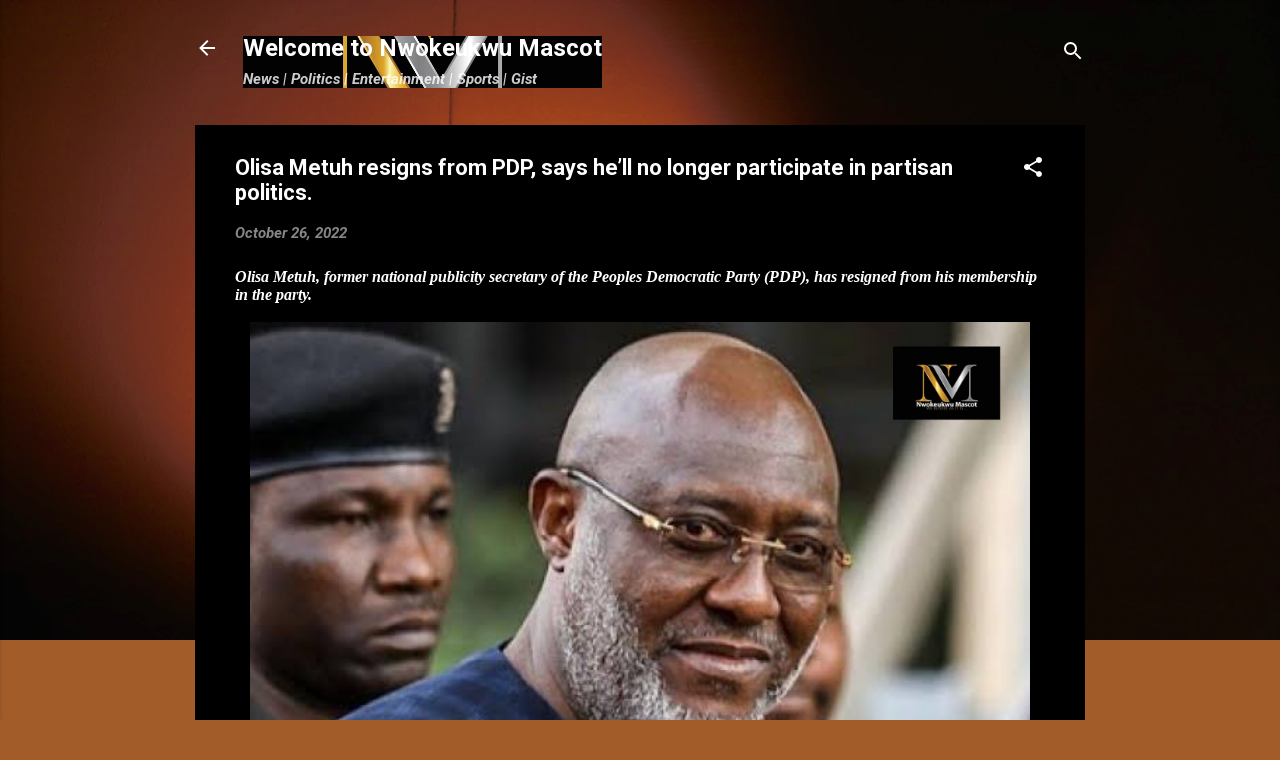

--- FILE ---
content_type: text/html; charset=UTF-8
request_url: https://www.nwokeukwumascot.com/2022/10/olisa-metuh-resigns-from-pdp-says-hell.html
body_size: 26682
content:
<!DOCTYPE html>
<html dir='ltr' lang='en' xmlns='http://www.w3.org/1999/xhtml' xmlns:b='http://www.google.com/2005/gml/b' xmlns:data='http://www.google.com/2005/gml/data' xmlns:expr='http://www.google.com/2005/gml/expr'>
<script async='async' crossorigin='anonymous' src='https://pagead2.googlesyndication.com/pagead/js/adsbygoogle.js?client=ca-pub-8044040921194809'></script>
<script async='async' custom-element='amp-auto-ads' src='https://cdn.ampproject.org/v0/amp-auto-ads-0.1.js'>
</script>
<head>
<meta content='width=device-width, initial-scale=1' name='viewport'/>
<title>Olisa Metuh resigns from PDP, says he&#8217;ll no longer participate in partisan politics.</title>
<meta content='text/html; charset=UTF-8' http-equiv='Content-Type'/>
<!-- Chrome, Firefox OS and Opera -->
<meta content='#a15c2a' name='theme-color'/>
<!-- Windows Phone -->
<meta content='#a15c2a' name='msapplication-navbutton-color'/>
<meta content='blogger' name='generator'/>
<link href='https://www.nwokeukwumascot.com/favicon.ico' rel='icon' type='image/x-icon'/>
<link href='https://www.nwokeukwumascot.com/2022/10/olisa-metuh-resigns-from-pdp-says-hell.html' rel='canonical'/>
<link rel="alternate" type="application/atom+xml" title="Welcome to Nwokeukwu Mascot - Atom" href="https://www.nwokeukwumascot.com/feeds/posts/default" />
<link rel="alternate" type="application/rss+xml" title="Welcome to Nwokeukwu Mascot - RSS" href="https://www.nwokeukwumascot.com/feeds/posts/default?alt=rss" />
<link rel="service.post" type="application/atom+xml" title="Welcome to Nwokeukwu Mascot - Atom" href="https://www.blogger.com/feeds/6659322956809062987/posts/default" />

<link rel="alternate" type="application/atom+xml" title="Welcome to Nwokeukwu Mascot - Atom" href="https://www.nwokeukwumascot.com/feeds/2723780390943536731/comments/default" />
<!--Can't find substitution for tag [blog.ieCssRetrofitLinks]-->
<link href='https://blogger.googleusercontent.com/img/b/R29vZ2xl/AVvXsEgfVj4q1rpbOTbtk4eycta7WJm_omDomP5LykwfhTJNMMgzCHL-pK-hXaoEukkZTle8p7YAkLNzavXSi8Evd1-1texkYkwnJwKSs04B7XrJmIA41jXCsIz23q-BCXBNhRmqH_RXU45g4YQXHoK_YKGXkwR-BQDMrbVDZRtTa3cne7wnVCNBKgpDNEYX/s16000/56D30D49-1C94-4E59-B6B6-1A7A71314439.jpeg' rel='image_src'/>
<meta content='https://www.nwokeukwumascot.com/2022/10/olisa-metuh-resigns-from-pdp-says-hell.html' property='og:url'/>
<meta content='Olisa Metuh resigns from PDP, says he’ll no longer participate in partisan politics.' property='og:title'/>
<meta content='' property='og:description'/>
<meta content='https://blogger.googleusercontent.com/img/b/R29vZ2xl/AVvXsEgfVj4q1rpbOTbtk4eycta7WJm_omDomP5LykwfhTJNMMgzCHL-pK-hXaoEukkZTle8p7YAkLNzavXSi8Evd1-1texkYkwnJwKSs04B7XrJmIA41jXCsIz23q-BCXBNhRmqH_RXU45g4YQXHoK_YKGXkwR-BQDMrbVDZRtTa3cne7wnVCNBKgpDNEYX/w1200-h630-p-k-no-nu/56D30D49-1C94-4E59-B6B6-1A7A71314439.jpeg' property='og:image'/>
<style type='text/css'>@font-face{font-family:'Damion';font-style:normal;font-weight:400;font-display:swap;src:url(//fonts.gstatic.com/s/damion/v15/hv-XlzJ3KEUe_YZkZGw2EzJwV9J-.woff2)format('woff2');unicode-range:U+0100-02BA,U+02BD-02C5,U+02C7-02CC,U+02CE-02D7,U+02DD-02FF,U+0304,U+0308,U+0329,U+1D00-1DBF,U+1E00-1E9F,U+1EF2-1EFF,U+2020,U+20A0-20AB,U+20AD-20C0,U+2113,U+2C60-2C7F,U+A720-A7FF;}@font-face{font-family:'Damion';font-style:normal;font-weight:400;font-display:swap;src:url(//fonts.gstatic.com/s/damion/v15/hv-XlzJ3KEUe_YZkamw2EzJwVw.woff2)format('woff2');unicode-range:U+0000-00FF,U+0131,U+0152-0153,U+02BB-02BC,U+02C6,U+02DA,U+02DC,U+0304,U+0308,U+0329,U+2000-206F,U+20AC,U+2122,U+2191,U+2193,U+2212,U+2215,U+FEFF,U+FFFD;}@font-face{font-family:'Playfair Display';font-style:normal;font-weight:900;font-display:swap;src:url(//fonts.gstatic.com/s/playfairdisplay/v40/nuFvD-vYSZviVYUb_rj3ij__anPXJzDwcbmjWBN2PKfsunDTbtPK-F2qC0usEw.woff2)format('woff2');unicode-range:U+0301,U+0400-045F,U+0490-0491,U+04B0-04B1,U+2116;}@font-face{font-family:'Playfair Display';font-style:normal;font-weight:900;font-display:swap;src:url(//fonts.gstatic.com/s/playfairdisplay/v40/nuFvD-vYSZviVYUb_rj3ij__anPXJzDwcbmjWBN2PKfsunDYbtPK-F2qC0usEw.woff2)format('woff2');unicode-range:U+0102-0103,U+0110-0111,U+0128-0129,U+0168-0169,U+01A0-01A1,U+01AF-01B0,U+0300-0301,U+0303-0304,U+0308-0309,U+0323,U+0329,U+1EA0-1EF9,U+20AB;}@font-face{font-family:'Playfair Display';font-style:normal;font-weight:900;font-display:swap;src:url(//fonts.gstatic.com/s/playfairdisplay/v40/nuFvD-vYSZviVYUb_rj3ij__anPXJzDwcbmjWBN2PKfsunDZbtPK-F2qC0usEw.woff2)format('woff2');unicode-range:U+0100-02BA,U+02BD-02C5,U+02C7-02CC,U+02CE-02D7,U+02DD-02FF,U+0304,U+0308,U+0329,U+1D00-1DBF,U+1E00-1E9F,U+1EF2-1EFF,U+2020,U+20A0-20AB,U+20AD-20C0,U+2113,U+2C60-2C7F,U+A720-A7FF;}@font-face{font-family:'Playfair Display';font-style:normal;font-weight:900;font-display:swap;src:url(//fonts.gstatic.com/s/playfairdisplay/v40/nuFvD-vYSZviVYUb_rj3ij__anPXJzDwcbmjWBN2PKfsunDXbtPK-F2qC0s.woff2)format('woff2');unicode-range:U+0000-00FF,U+0131,U+0152-0153,U+02BB-02BC,U+02C6,U+02DA,U+02DC,U+0304,U+0308,U+0329,U+2000-206F,U+20AC,U+2122,U+2191,U+2193,U+2212,U+2215,U+FEFF,U+FFFD;}@font-face{font-family:'Roboto';font-style:italic;font-weight:300;font-stretch:100%;font-display:swap;src:url(//fonts.gstatic.com/s/roboto/v50/KFO5CnqEu92Fr1Mu53ZEC9_Vu3r1gIhOszmkC3kaSTbQWt4N.woff2)format('woff2');unicode-range:U+0460-052F,U+1C80-1C8A,U+20B4,U+2DE0-2DFF,U+A640-A69F,U+FE2E-FE2F;}@font-face{font-family:'Roboto';font-style:italic;font-weight:300;font-stretch:100%;font-display:swap;src:url(//fonts.gstatic.com/s/roboto/v50/KFO5CnqEu92Fr1Mu53ZEC9_Vu3r1gIhOszmkAnkaSTbQWt4N.woff2)format('woff2');unicode-range:U+0301,U+0400-045F,U+0490-0491,U+04B0-04B1,U+2116;}@font-face{font-family:'Roboto';font-style:italic;font-weight:300;font-stretch:100%;font-display:swap;src:url(//fonts.gstatic.com/s/roboto/v50/KFO5CnqEu92Fr1Mu53ZEC9_Vu3r1gIhOszmkCnkaSTbQWt4N.woff2)format('woff2');unicode-range:U+1F00-1FFF;}@font-face{font-family:'Roboto';font-style:italic;font-weight:300;font-stretch:100%;font-display:swap;src:url(//fonts.gstatic.com/s/roboto/v50/KFO5CnqEu92Fr1Mu53ZEC9_Vu3r1gIhOszmkBXkaSTbQWt4N.woff2)format('woff2');unicode-range:U+0370-0377,U+037A-037F,U+0384-038A,U+038C,U+038E-03A1,U+03A3-03FF;}@font-face{font-family:'Roboto';font-style:italic;font-weight:300;font-stretch:100%;font-display:swap;src:url(//fonts.gstatic.com/s/roboto/v50/KFO5CnqEu92Fr1Mu53ZEC9_Vu3r1gIhOszmkenkaSTbQWt4N.woff2)format('woff2');unicode-range:U+0302-0303,U+0305,U+0307-0308,U+0310,U+0312,U+0315,U+031A,U+0326-0327,U+032C,U+032F-0330,U+0332-0333,U+0338,U+033A,U+0346,U+034D,U+0391-03A1,U+03A3-03A9,U+03B1-03C9,U+03D1,U+03D5-03D6,U+03F0-03F1,U+03F4-03F5,U+2016-2017,U+2034-2038,U+203C,U+2040,U+2043,U+2047,U+2050,U+2057,U+205F,U+2070-2071,U+2074-208E,U+2090-209C,U+20D0-20DC,U+20E1,U+20E5-20EF,U+2100-2112,U+2114-2115,U+2117-2121,U+2123-214F,U+2190,U+2192,U+2194-21AE,U+21B0-21E5,U+21F1-21F2,U+21F4-2211,U+2213-2214,U+2216-22FF,U+2308-230B,U+2310,U+2319,U+231C-2321,U+2336-237A,U+237C,U+2395,U+239B-23B7,U+23D0,U+23DC-23E1,U+2474-2475,U+25AF,U+25B3,U+25B7,U+25BD,U+25C1,U+25CA,U+25CC,U+25FB,U+266D-266F,U+27C0-27FF,U+2900-2AFF,U+2B0E-2B11,U+2B30-2B4C,U+2BFE,U+3030,U+FF5B,U+FF5D,U+1D400-1D7FF,U+1EE00-1EEFF;}@font-face{font-family:'Roboto';font-style:italic;font-weight:300;font-stretch:100%;font-display:swap;src:url(//fonts.gstatic.com/s/roboto/v50/KFO5CnqEu92Fr1Mu53ZEC9_Vu3r1gIhOszmkaHkaSTbQWt4N.woff2)format('woff2');unicode-range:U+0001-000C,U+000E-001F,U+007F-009F,U+20DD-20E0,U+20E2-20E4,U+2150-218F,U+2190,U+2192,U+2194-2199,U+21AF,U+21E6-21F0,U+21F3,U+2218-2219,U+2299,U+22C4-22C6,U+2300-243F,U+2440-244A,U+2460-24FF,U+25A0-27BF,U+2800-28FF,U+2921-2922,U+2981,U+29BF,U+29EB,U+2B00-2BFF,U+4DC0-4DFF,U+FFF9-FFFB,U+10140-1018E,U+10190-1019C,U+101A0,U+101D0-101FD,U+102E0-102FB,U+10E60-10E7E,U+1D2C0-1D2D3,U+1D2E0-1D37F,U+1F000-1F0FF,U+1F100-1F1AD,U+1F1E6-1F1FF,U+1F30D-1F30F,U+1F315,U+1F31C,U+1F31E,U+1F320-1F32C,U+1F336,U+1F378,U+1F37D,U+1F382,U+1F393-1F39F,U+1F3A7-1F3A8,U+1F3AC-1F3AF,U+1F3C2,U+1F3C4-1F3C6,U+1F3CA-1F3CE,U+1F3D4-1F3E0,U+1F3ED,U+1F3F1-1F3F3,U+1F3F5-1F3F7,U+1F408,U+1F415,U+1F41F,U+1F426,U+1F43F,U+1F441-1F442,U+1F444,U+1F446-1F449,U+1F44C-1F44E,U+1F453,U+1F46A,U+1F47D,U+1F4A3,U+1F4B0,U+1F4B3,U+1F4B9,U+1F4BB,U+1F4BF,U+1F4C8-1F4CB,U+1F4D6,U+1F4DA,U+1F4DF,U+1F4E3-1F4E6,U+1F4EA-1F4ED,U+1F4F7,U+1F4F9-1F4FB,U+1F4FD-1F4FE,U+1F503,U+1F507-1F50B,U+1F50D,U+1F512-1F513,U+1F53E-1F54A,U+1F54F-1F5FA,U+1F610,U+1F650-1F67F,U+1F687,U+1F68D,U+1F691,U+1F694,U+1F698,U+1F6AD,U+1F6B2,U+1F6B9-1F6BA,U+1F6BC,U+1F6C6-1F6CF,U+1F6D3-1F6D7,U+1F6E0-1F6EA,U+1F6F0-1F6F3,U+1F6F7-1F6FC,U+1F700-1F7FF,U+1F800-1F80B,U+1F810-1F847,U+1F850-1F859,U+1F860-1F887,U+1F890-1F8AD,U+1F8B0-1F8BB,U+1F8C0-1F8C1,U+1F900-1F90B,U+1F93B,U+1F946,U+1F984,U+1F996,U+1F9E9,U+1FA00-1FA6F,U+1FA70-1FA7C,U+1FA80-1FA89,U+1FA8F-1FAC6,U+1FACE-1FADC,U+1FADF-1FAE9,U+1FAF0-1FAF8,U+1FB00-1FBFF;}@font-face{font-family:'Roboto';font-style:italic;font-weight:300;font-stretch:100%;font-display:swap;src:url(//fonts.gstatic.com/s/roboto/v50/KFO5CnqEu92Fr1Mu53ZEC9_Vu3r1gIhOszmkCXkaSTbQWt4N.woff2)format('woff2');unicode-range:U+0102-0103,U+0110-0111,U+0128-0129,U+0168-0169,U+01A0-01A1,U+01AF-01B0,U+0300-0301,U+0303-0304,U+0308-0309,U+0323,U+0329,U+1EA0-1EF9,U+20AB;}@font-face{font-family:'Roboto';font-style:italic;font-weight:300;font-stretch:100%;font-display:swap;src:url(//fonts.gstatic.com/s/roboto/v50/KFO5CnqEu92Fr1Mu53ZEC9_Vu3r1gIhOszmkCHkaSTbQWt4N.woff2)format('woff2');unicode-range:U+0100-02BA,U+02BD-02C5,U+02C7-02CC,U+02CE-02D7,U+02DD-02FF,U+0304,U+0308,U+0329,U+1D00-1DBF,U+1E00-1E9F,U+1EF2-1EFF,U+2020,U+20A0-20AB,U+20AD-20C0,U+2113,U+2C60-2C7F,U+A720-A7FF;}@font-face{font-family:'Roboto';font-style:italic;font-weight:300;font-stretch:100%;font-display:swap;src:url(//fonts.gstatic.com/s/roboto/v50/KFO5CnqEu92Fr1Mu53ZEC9_Vu3r1gIhOszmkBnkaSTbQWg.woff2)format('woff2');unicode-range:U+0000-00FF,U+0131,U+0152-0153,U+02BB-02BC,U+02C6,U+02DA,U+02DC,U+0304,U+0308,U+0329,U+2000-206F,U+20AC,U+2122,U+2191,U+2193,U+2212,U+2215,U+FEFF,U+FFFD;}@font-face{font-family:'Roboto';font-style:italic;font-weight:700;font-stretch:100%;font-display:swap;src:url(//fonts.gstatic.com/s/roboto/v50/KFO5CnqEu92Fr1Mu53ZEC9_Vu3r1gIhOszmkC3kaSTbQWt4N.woff2)format('woff2');unicode-range:U+0460-052F,U+1C80-1C8A,U+20B4,U+2DE0-2DFF,U+A640-A69F,U+FE2E-FE2F;}@font-face{font-family:'Roboto';font-style:italic;font-weight:700;font-stretch:100%;font-display:swap;src:url(//fonts.gstatic.com/s/roboto/v50/KFO5CnqEu92Fr1Mu53ZEC9_Vu3r1gIhOszmkAnkaSTbQWt4N.woff2)format('woff2');unicode-range:U+0301,U+0400-045F,U+0490-0491,U+04B0-04B1,U+2116;}@font-face{font-family:'Roboto';font-style:italic;font-weight:700;font-stretch:100%;font-display:swap;src:url(//fonts.gstatic.com/s/roboto/v50/KFO5CnqEu92Fr1Mu53ZEC9_Vu3r1gIhOszmkCnkaSTbQWt4N.woff2)format('woff2');unicode-range:U+1F00-1FFF;}@font-face{font-family:'Roboto';font-style:italic;font-weight:700;font-stretch:100%;font-display:swap;src:url(//fonts.gstatic.com/s/roboto/v50/KFO5CnqEu92Fr1Mu53ZEC9_Vu3r1gIhOszmkBXkaSTbQWt4N.woff2)format('woff2');unicode-range:U+0370-0377,U+037A-037F,U+0384-038A,U+038C,U+038E-03A1,U+03A3-03FF;}@font-face{font-family:'Roboto';font-style:italic;font-weight:700;font-stretch:100%;font-display:swap;src:url(//fonts.gstatic.com/s/roboto/v50/KFO5CnqEu92Fr1Mu53ZEC9_Vu3r1gIhOszmkenkaSTbQWt4N.woff2)format('woff2');unicode-range:U+0302-0303,U+0305,U+0307-0308,U+0310,U+0312,U+0315,U+031A,U+0326-0327,U+032C,U+032F-0330,U+0332-0333,U+0338,U+033A,U+0346,U+034D,U+0391-03A1,U+03A3-03A9,U+03B1-03C9,U+03D1,U+03D5-03D6,U+03F0-03F1,U+03F4-03F5,U+2016-2017,U+2034-2038,U+203C,U+2040,U+2043,U+2047,U+2050,U+2057,U+205F,U+2070-2071,U+2074-208E,U+2090-209C,U+20D0-20DC,U+20E1,U+20E5-20EF,U+2100-2112,U+2114-2115,U+2117-2121,U+2123-214F,U+2190,U+2192,U+2194-21AE,U+21B0-21E5,U+21F1-21F2,U+21F4-2211,U+2213-2214,U+2216-22FF,U+2308-230B,U+2310,U+2319,U+231C-2321,U+2336-237A,U+237C,U+2395,U+239B-23B7,U+23D0,U+23DC-23E1,U+2474-2475,U+25AF,U+25B3,U+25B7,U+25BD,U+25C1,U+25CA,U+25CC,U+25FB,U+266D-266F,U+27C0-27FF,U+2900-2AFF,U+2B0E-2B11,U+2B30-2B4C,U+2BFE,U+3030,U+FF5B,U+FF5D,U+1D400-1D7FF,U+1EE00-1EEFF;}@font-face{font-family:'Roboto';font-style:italic;font-weight:700;font-stretch:100%;font-display:swap;src:url(//fonts.gstatic.com/s/roboto/v50/KFO5CnqEu92Fr1Mu53ZEC9_Vu3r1gIhOszmkaHkaSTbQWt4N.woff2)format('woff2');unicode-range:U+0001-000C,U+000E-001F,U+007F-009F,U+20DD-20E0,U+20E2-20E4,U+2150-218F,U+2190,U+2192,U+2194-2199,U+21AF,U+21E6-21F0,U+21F3,U+2218-2219,U+2299,U+22C4-22C6,U+2300-243F,U+2440-244A,U+2460-24FF,U+25A0-27BF,U+2800-28FF,U+2921-2922,U+2981,U+29BF,U+29EB,U+2B00-2BFF,U+4DC0-4DFF,U+FFF9-FFFB,U+10140-1018E,U+10190-1019C,U+101A0,U+101D0-101FD,U+102E0-102FB,U+10E60-10E7E,U+1D2C0-1D2D3,U+1D2E0-1D37F,U+1F000-1F0FF,U+1F100-1F1AD,U+1F1E6-1F1FF,U+1F30D-1F30F,U+1F315,U+1F31C,U+1F31E,U+1F320-1F32C,U+1F336,U+1F378,U+1F37D,U+1F382,U+1F393-1F39F,U+1F3A7-1F3A8,U+1F3AC-1F3AF,U+1F3C2,U+1F3C4-1F3C6,U+1F3CA-1F3CE,U+1F3D4-1F3E0,U+1F3ED,U+1F3F1-1F3F3,U+1F3F5-1F3F7,U+1F408,U+1F415,U+1F41F,U+1F426,U+1F43F,U+1F441-1F442,U+1F444,U+1F446-1F449,U+1F44C-1F44E,U+1F453,U+1F46A,U+1F47D,U+1F4A3,U+1F4B0,U+1F4B3,U+1F4B9,U+1F4BB,U+1F4BF,U+1F4C8-1F4CB,U+1F4D6,U+1F4DA,U+1F4DF,U+1F4E3-1F4E6,U+1F4EA-1F4ED,U+1F4F7,U+1F4F9-1F4FB,U+1F4FD-1F4FE,U+1F503,U+1F507-1F50B,U+1F50D,U+1F512-1F513,U+1F53E-1F54A,U+1F54F-1F5FA,U+1F610,U+1F650-1F67F,U+1F687,U+1F68D,U+1F691,U+1F694,U+1F698,U+1F6AD,U+1F6B2,U+1F6B9-1F6BA,U+1F6BC,U+1F6C6-1F6CF,U+1F6D3-1F6D7,U+1F6E0-1F6EA,U+1F6F0-1F6F3,U+1F6F7-1F6FC,U+1F700-1F7FF,U+1F800-1F80B,U+1F810-1F847,U+1F850-1F859,U+1F860-1F887,U+1F890-1F8AD,U+1F8B0-1F8BB,U+1F8C0-1F8C1,U+1F900-1F90B,U+1F93B,U+1F946,U+1F984,U+1F996,U+1F9E9,U+1FA00-1FA6F,U+1FA70-1FA7C,U+1FA80-1FA89,U+1FA8F-1FAC6,U+1FACE-1FADC,U+1FADF-1FAE9,U+1FAF0-1FAF8,U+1FB00-1FBFF;}@font-face{font-family:'Roboto';font-style:italic;font-weight:700;font-stretch:100%;font-display:swap;src:url(//fonts.gstatic.com/s/roboto/v50/KFO5CnqEu92Fr1Mu53ZEC9_Vu3r1gIhOszmkCXkaSTbQWt4N.woff2)format('woff2');unicode-range:U+0102-0103,U+0110-0111,U+0128-0129,U+0168-0169,U+01A0-01A1,U+01AF-01B0,U+0300-0301,U+0303-0304,U+0308-0309,U+0323,U+0329,U+1EA0-1EF9,U+20AB;}@font-face{font-family:'Roboto';font-style:italic;font-weight:700;font-stretch:100%;font-display:swap;src:url(//fonts.gstatic.com/s/roboto/v50/KFO5CnqEu92Fr1Mu53ZEC9_Vu3r1gIhOszmkCHkaSTbQWt4N.woff2)format('woff2');unicode-range:U+0100-02BA,U+02BD-02C5,U+02C7-02CC,U+02CE-02D7,U+02DD-02FF,U+0304,U+0308,U+0329,U+1D00-1DBF,U+1E00-1E9F,U+1EF2-1EFF,U+2020,U+20A0-20AB,U+20AD-20C0,U+2113,U+2C60-2C7F,U+A720-A7FF;}@font-face{font-family:'Roboto';font-style:italic;font-weight:700;font-stretch:100%;font-display:swap;src:url(//fonts.gstatic.com/s/roboto/v50/KFO5CnqEu92Fr1Mu53ZEC9_Vu3r1gIhOszmkBnkaSTbQWg.woff2)format('woff2');unicode-range:U+0000-00FF,U+0131,U+0152-0153,U+02BB-02BC,U+02C6,U+02DA,U+02DC,U+0304,U+0308,U+0329,U+2000-206F,U+20AC,U+2122,U+2191,U+2193,U+2212,U+2215,U+FEFF,U+FFFD;}@font-face{font-family:'Roboto';font-style:normal;font-weight:400;font-stretch:100%;font-display:swap;src:url(//fonts.gstatic.com/s/roboto/v50/KFO7CnqEu92Fr1ME7kSn66aGLdTylUAMa3GUBHMdazTgWw.woff2)format('woff2');unicode-range:U+0460-052F,U+1C80-1C8A,U+20B4,U+2DE0-2DFF,U+A640-A69F,U+FE2E-FE2F;}@font-face{font-family:'Roboto';font-style:normal;font-weight:400;font-stretch:100%;font-display:swap;src:url(//fonts.gstatic.com/s/roboto/v50/KFO7CnqEu92Fr1ME7kSn66aGLdTylUAMa3iUBHMdazTgWw.woff2)format('woff2');unicode-range:U+0301,U+0400-045F,U+0490-0491,U+04B0-04B1,U+2116;}@font-face{font-family:'Roboto';font-style:normal;font-weight:400;font-stretch:100%;font-display:swap;src:url(//fonts.gstatic.com/s/roboto/v50/KFO7CnqEu92Fr1ME7kSn66aGLdTylUAMa3CUBHMdazTgWw.woff2)format('woff2');unicode-range:U+1F00-1FFF;}@font-face{font-family:'Roboto';font-style:normal;font-weight:400;font-stretch:100%;font-display:swap;src:url(//fonts.gstatic.com/s/roboto/v50/KFO7CnqEu92Fr1ME7kSn66aGLdTylUAMa3-UBHMdazTgWw.woff2)format('woff2');unicode-range:U+0370-0377,U+037A-037F,U+0384-038A,U+038C,U+038E-03A1,U+03A3-03FF;}@font-face{font-family:'Roboto';font-style:normal;font-weight:400;font-stretch:100%;font-display:swap;src:url(//fonts.gstatic.com/s/roboto/v50/KFO7CnqEu92Fr1ME7kSn66aGLdTylUAMawCUBHMdazTgWw.woff2)format('woff2');unicode-range:U+0302-0303,U+0305,U+0307-0308,U+0310,U+0312,U+0315,U+031A,U+0326-0327,U+032C,U+032F-0330,U+0332-0333,U+0338,U+033A,U+0346,U+034D,U+0391-03A1,U+03A3-03A9,U+03B1-03C9,U+03D1,U+03D5-03D6,U+03F0-03F1,U+03F4-03F5,U+2016-2017,U+2034-2038,U+203C,U+2040,U+2043,U+2047,U+2050,U+2057,U+205F,U+2070-2071,U+2074-208E,U+2090-209C,U+20D0-20DC,U+20E1,U+20E5-20EF,U+2100-2112,U+2114-2115,U+2117-2121,U+2123-214F,U+2190,U+2192,U+2194-21AE,U+21B0-21E5,U+21F1-21F2,U+21F4-2211,U+2213-2214,U+2216-22FF,U+2308-230B,U+2310,U+2319,U+231C-2321,U+2336-237A,U+237C,U+2395,U+239B-23B7,U+23D0,U+23DC-23E1,U+2474-2475,U+25AF,U+25B3,U+25B7,U+25BD,U+25C1,U+25CA,U+25CC,U+25FB,U+266D-266F,U+27C0-27FF,U+2900-2AFF,U+2B0E-2B11,U+2B30-2B4C,U+2BFE,U+3030,U+FF5B,U+FF5D,U+1D400-1D7FF,U+1EE00-1EEFF;}@font-face{font-family:'Roboto';font-style:normal;font-weight:400;font-stretch:100%;font-display:swap;src:url(//fonts.gstatic.com/s/roboto/v50/KFO7CnqEu92Fr1ME7kSn66aGLdTylUAMaxKUBHMdazTgWw.woff2)format('woff2');unicode-range:U+0001-000C,U+000E-001F,U+007F-009F,U+20DD-20E0,U+20E2-20E4,U+2150-218F,U+2190,U+2192,U+2194-2199,U+21AF,U+21E6-21F0,U+21F3,U+2218-2219,U+2299,U+22C4-22C6,U+2300-243F,U+2440-244A,U+2460-24FF,U+25A0-27BF,U+2800-28FF,U+2921-2922,U+2981,U+29BF,U+29EB,U+2B00-2BFF,U+4DC0-4DFF,U+FFF9-FFFB,U+10140-1018E,U+10190-1019C,U+101A0,U+101D0-101FD,U+102E0-102FB,U+10E60-10E7E,U+1D2C0-1D2D3,U+1D2E0-1D37F,U+1F000-1F0FF,U+1F100-1F1AD,U+1F1E6-1F1FF,U+1F30D-1F30F,U+1F315,U+1F31C,U+1F31E,U+1F320-1F32C,U+1F336,U+1F378,U+1F37D,U+1F382,U+1F393-1F39F,U+1F3A7-1F3A8,U+1F3AC-1F3AF,U+1F3C2,U+1F3C4-1F3C6,U+1F3CA-1F3CE,U+1F3D4-1F3E0,U+1F3ED,U+1F3F1-1F3F3,U+1F3F5-1F3F7,U+1F408,U+1F415,U+1F41F,U+1F426,U+1F43F,U+1F441-1F442,U+1F444,U+1F446-1F449,U+1F44C-1F44E,U+1F453,U+1F46A,U+1F47D,U+1F4A3,U+1F4B0,U+1F4B3,U+1F4B9,U+1F4BB,U+1F4BF,U+1F4C8-1F4CB,U+1F4D6,U+1F4DA,U+1F4DF,U+1F4E3-1F4E6,U+1F4EA-1F4ED,U+1F4F7,U+1F4F9-1F4FB,U+1F4FD-1F4FE,U+1F503,U+1F507-1F50B,U+1F50D,U+1F512-1F513,U+1F53E-1F54A,U+1F54F-1F5FA,U+1F610,U+1F650-1F67F,U+1F687,U+1F68D,U+1F691,U+1F694,U+1F698,U+1F6AD,U+1F6B2,U+1F6B9-1F6BA,U+1F6BC,U+1F6C6-1F6CF,U+1F6D3-1F6D7,U+1F6E0-1F6EA,U+1F6F0-1F6F3,U+1F6F7-1F6FC,U+1F700-1F7FF,U+1F800-1F80B,U+1F810-1F847,U+1F850-1F859,U+1F860-1F887,U+1F890-1F8AD,U+1F8B0-1F8BB,U+1F8C0-1F8C1,U+1F900-1F90B,U+1F93B,U+1F946,U+1F984,U+1F996,U+1F9E9,U+1FA00-1FA6F,U+1FA70-1FA7C,U+1FA80-1FA89,U+1FA8F-1FAC6,U+1FACE-1FADC,U+1FADF-1FAE9,U+1FAF0-1FAF8,U+1FB00-1FBFF;}@font-face{font-family:'Roboto';font-style:normal;font-weight:400;font-stretch:100%;font-display:swap;src:url(//fonts.gstatic.com/s/roboto/v50/KFO7CnqEu92Fr1ME7kSn66aGLdTylUAMa3OUBHMdazTgWw.woff2)format('woff2');unicode-range:U+0102-0103,U+0110-0111,U+0128-0129,U+0168-0169,U+01A0-01A1,U+01AF-01B0,U+0300-0301,U+0303-0304,U+0308-0309,U+0323,U+0329,U+1EA0-1EF9,U+20AB;}@font-face{font-family:'Roboto';font-style:normal;font-weight:400;font-stretch:100%;font-display:swap;src:url(//fonts.gstatic.com/s/roboto/v50/KFO7CnqEu92Fr1ME7kSn66aGLdTylUAMa3KUBHMdazTgWw.woff2)format('woff2');unicode-range:U+0100-02BA,U+02BD-02C5,U+02C7-02CC,U+02CE-02D7,U+02DD-02FF,U+0304,U+0308,U+0329,U+1D00-1DBF,U+1E00-1E9F,U+1EF2-1EFF,U+2020,U+20A0-20AB,U+20AD-20C0,U+2113,U+2C60-2C7F,U+A720-A7FF;}@font-face{font-family:'Roboto';font-style:normal;font-weight:400;font-stretch:100%;font-display:swap;src:url(//fonts.gstatic.com/s/roboto/v50/KFO7CnqEu92Fr1ME7kSn66aGLdTylUAMa3yUBHMdazQ.woff2)format('woff2');unicode-range:U+0000-00FF,U+0131,U+0152-0153,U+02BB-02BC,U+02C6,U+02DA,U+02DC,U+0304,U+0308,U+0329,U+2000-206F,U+20AC,U+2122,U+2191,U+2193,U+2212,U+2215,U+FEFF,U+FFFD;}@font-face{font-family:'Roboto';font-style:normal;font-weight:700;font-stretch:100%;font-display:swap;src:url(//fonts.gstatic.com/s/roboto/v50/KFO7CnqEu92Fr1ME7kSn66aGLdTylUAMa3GUBHMdazTgWw.woff2)format('woff2');unicode-range:U+0460-052F,U+1C80-1C8A,U+20B4,U+2DE0-2DFF,U+A640-A69F,U+FE2E-FE2F;}@font-face{font-family:'Roboto';font-style:normal;font-weight:700;font-stretch:100%;font-display:swap;src:url(//fonts.gstatic.com/s/roboto/v50/KFO7CnqEu92Fr1ME7kSn66aGLdTylUAMa3iUBHMdazTgWw.woff2)format('woff2');unicode-range:U+0301,U+0400-045F,U+0490-0491,U+04B0-04B1,U+2116;}@font-face{font-family:'Roboto';font-style:normal;font-weight:700;font-stretch:100%;font-display:swap;src:url(//fonts.gstatic.com/s/roboto/v50/KFO7CnqEu92Fr1ME7kSn66aGLdTylUAMa3CUBHMdazTgWw.woff2)format('woff2');unicode-range:U+1F00-1FFF;}@font-face{font-family:'Roboto';font-style:normal;font-weight:700;font-stretch:100%;font-display:swap;src:url(//fonts.gstatic.com/s/roboto/v50/KFO7CnqEu92Fr1ME7kSn66aGLdTylUAMa3-UBHMdazTgWw.woff2)format('woff2');unicode-range:U+0370-0377,U+037A-037F,U+0384-038A,U+038C,U+038E-03A1,U+03A3-03FF;}@font-face{font-family:'Roboto';font-style:normal;font-weight:700;font-stretch:100%;font-display:swap;src:url(//fonts.gstatic.com/s/roboto/v50/KFO7CnqEu92Fr1ME7kSn66aGLdTylUAMawCUBHMdazTgWw.woff2)format('woff2');unicode-range:U+0302-0303,U+0305,U+0307-0308,U+0310,U+0312,U+0315,U+031A,U+0326-0327,U+032C,U+032F-0330,U+0332-0333,U+0338,U+033A,U+0346,U+034D,U+0391-03A1,U+03A3-03A9,U+03B1-03C9,U+03D1,U+03D5-03D6,U+03F0-03F1,U+03F4-03F5,U+2016-2017,U+2034-2038,U+203C,U+2040,U+2043,U+2047,U+2050,U+2057,U+205F,U+2070-2071,U+2074-208E,U+2090-209C,U+20D0-20DC,U+20E1,U+20E5-20EF,U+2100-2112,U+2114-2115,U+2117-2121,U+2123-214F,U+2190,U+2192,U+2194-21AE,U+21B0-21E5,U+21F1-21F2,U+21F4-2211,U+2213-2214,U+2216-22FF,U+2308-230B,U+2310,U+2319,U+231C-2321,U+2336-237A,U+237C,U+2395,U+239B-23B7,U+23D0,U+23DC-23E1,U+2474-2475,U+25AF,U+25B3,U+25B7,U+25BD,U+25C1,U+25CA,U+25CC,U+25FB,U+266D-266F,U+27C0-27FF,U+2900-2AFF,U+2B0E-2B11,U+2B30-2B4C,U+2BFE,U+3030,U+FF5B,U+FF5D,U+1D400-1D7FF,U+1EE00-1EEFF;}@font-face{font-family:'Roboto';font-style:normal;font-weight:700;font-stretch:100%;font-display:swap;src:url(//fonts.gstatic.com/s/roboto/v50/KFO7CnqEu92Fr1ME7kSn66aGLdTylUAMaxKUBHMdazTgWw.woff2)format('woff2');unicode-range:U+0001-000C,U+000E-001F,U+007F-009F,U+20DD-20E0,U+20E2-20E4,U+2150-218F,U+2190,U+2192,U+2194-2199,U+21AF,U+21E6-21F0,U+21F3,U+2218-2219,U+2299,U+22C4-22C6,U+2300-243F,U+2440-244A,U+2460-24FF,U+25A0-27BF,U+2800-28FF,U+2921-2922,U+2981,U+29BF,U+29EB,U+2B00-2BFF,U+4DC0-4DFF,U+FFF9-FFFB,U+10140-1018E,U+10190-1019C,U+101A0,U+101D0-101FD,U+102E0-102FB,U+10E60-10E7E,U+1D2C0-1D2D3,U+1D2E0-1D37F,U+1F000-1F0FF,U+1F100-1F1AD,U+1F1E6-1F1FF,U+1F30D-1F30F,U+1F315,U+1F31C,U+1F31E,U+1F320-1F32C,U+1F336,U+1F378,U+1F37D,U+1F382,U+1F393-1F39F,U+1F3A7-1F3A8,U+1F3AC-1F3AF,U+1F3C2,U+1F3C4-1F3C6,U+1F3CA-1F3CE,U+1F3D4-1F3E0,U+1F3ED,U+1F3F1-1F3F3,U+1F3F5-1F3F7,U+1F408,U+1F415,U+1F41F,U+1F426,U+1F43F,U+1F441-1F442,U+1F444,U+1F446-1F449,U+1F44C-1F44E,U+1F453,U+1F46A,U+1F47D,U+1F4A3,U+1F4B0,U+1F4B3,U+1F4B9,U+1F4BB,U+1F4BF,U+1F4C8-1F4CB,U+1F4D6,U+1F4DA,U+1F4DF,U+1F4E3-1F4E6,U+1F4EA-1F4ED,U+1F4F7,U+1F4F9-1F4FB,U+1F4FD-1F4FE,U+1F503,U+1F507-1F50B,U+1F50D,U+1F512-1F513,U+1F53E-1F54A,U+1F54F-1F5FA,U+1F610,U+1F650-1F67F,U+1F687,U+1F68D,U+1F691,U+1F694,U+1F698,U+1F6AD,U+1F6B2,U+1F6B9-1F6BA,U+1F6BC,U+1F6C6-1F6CF,U+1F6D3-1F6D7,U+1F6E0-1F6EA,U+1F6F0-1F6F3,U+1F6F7-1F6FC,U+1F700-1F7FF,U+1F800-1F80B,U+1F810-1F847,U+1F850-1F859,U+1F860-1F887,U+1F890-1F8AD,U+1F8B0-1F8BB,U+1F8C0-1F8C1,U+1F900-1F90B,U+1F93B,U+1F946,U+1F984,U+1F996,U+1F9E9,U+1FA00-1FA6F,U+1FA70-1FA7C,U+1FA80-1FA89,U+1FA8F-1FAC6,U+1FACE-1FADC,U+1FADF-1FAE9,U+1FAF0-1FAF8,U+1FB00-1FBFF;}@font-face{font-family:'Roboto';font-style:normal;font-weight:700;font-stretch:100%;font-display:swap;src:url(//fonts.gstatic.com/s/roboto/v50/KFO7CnqEu92Fr1ME7kSn66aGLdTylUAMa3OUBHMdazTgWw.woff2)format('woff2');unicode-range:U+0102-0103,U+0110-0111,U+0128-0129,U+0168-0169,U+01A0-01A1,U+01AF-01B0,U+0300-0301,U+0303-0304,U+0308-0309,U+0323,U+0329,U+1EA0-1EF9,U+20AB;}@font-face{font-family:'Roboto';font-style:normal;font-weight:700;font-stretch:100%;font-display:swap;src:url(//fonts.gstatic.com/s/roboto/v50/KFO7CnqEu92Fr1ME7kSn66aGLdTylUAMa3KUBHMdazTgWw.woff2)format('woff2');unicode-range:U+0100-02BA,U+02BD-02C5,U+02C7-02CC,U+02CE-02D7,U+02DD-02FF,U+0304,U+0308,U+0329,U+1D00-1DBF,U+1E00-1E9F,U+1EF2-1EFF,U+2020,U+20A0-20AB,U+20AD-20C0,U+2113,U+2C60-2C7F,U+A720-A7FF;}@font-face{font-family:'Roboto';font-style:normal;font-weight:700;font-stretch:100%;font-display:swap;src:url(//fonts.gstatic.com/s/roboto/v50/KFO7CnqEu92Fr1ME7kSn66aGLdTylUAMa3yUBHMdazQ.woff2)format('woff2');unicode-range:U+0000-00FF,U+0131,U+0152-0153,U+02BB-02BC,U+02C6,U+02DA,U+02DC,U+0304,U+0308,U+0329,U+2000-206F,U+20AC,U+2122,U+2191,U+2193,U+2212,U+2215,U+FEFF,U+FFFD;}</style>
<style id='page-skin-1' type='text/css'><!--
/*! normalize.css v3.0.1 | MIT License | git.io/normalize */html{font-family:sans-serif;-ms-text-size-adjust:100%;-webkit-text-size-adjust:100%}body{margin:0}article,aside,details,figcaption,figure,footer,header,hgroup,main,nav,section,summary{display:block}audio,canvas,progress,video{display:inline-block;vertical-align:baseline}audio:not([controls]){display:none;height:0}[hidden],template{display:none}a{background:transparent}a:active,a:hover{outline:0}abbr[title]{border-bottom:1px dotted}b,strong{font-weight:bold}dfn{font-style:italic}h1{font-size:2em;margin:.67em 0}mark{background:#ff0;color:#000}small{font-size:80%}sub,sup{font-size:75%;line-height:0;position:relative;vertical-align:baseline}sup{top:-0.5em}sub{bottom:-0.25em}img{border:0}svg:not(:root){overflow:hidden}figure{margin:1em 40px}hr{-moz-box-sizing:content-box;box-sizing:content-box;height:0}pre{overflow:auto}code,kbd,pre,samp{font-family:monospace,monospace;font-size:1em}button,input,optgroup,select,textarea{color:inherit;font:inherit;margin:0}button{overflow:visible}button,select{text-transform:none}button,html input[type="button"],input[type="reset"],input[type="submit"]{-webkit-appearance:button;cursor:pointer}button[disabled],html input[disabled]{cursor:default}button::-moz-focus-inner,input::-moz-focus-inner{border:0;padding:0}input{line-height:normal}input[type="checkbox"],input[type="radio"]{box-sizing:border-box;padding:0}input[type="number"]::-webkit-inner-spin-button,input[type="number"]::-webkit-outer-spin-button{height:auto}input[type="search"]{-webkit-appearance:textfield;-moz-box-sizing:content-box;-webkit-box-sizing:content-box;box-sizing:content-box}input[type="search"]::-webkit-search-cancel-button,input[type="search"]::-webkit-search-decoration{-webkit-appearance:none}fieldset{border:1px solid #c0c0c0;margin:0 2px;padding:.35em .625em .75em}legend{border:0;padding:0}textarea{overflow:auto}optgroup{font-weight:bold}table{border-collapse:collapse;border-spacing:0}td,th{padding:0}
/*!************************************************
* Blogger Template Style
* Name: Contempo
**************************************************/
<amp-auto-ads type="adsense"
data-ad-client="ca-pub-8044040921194809">
</amp-auto-ads>
body{
overflow-wrap:break-word;
word-break:break-word;
word-wrap:break-word
}
.hidden{
display:none
}
.invisible{
visibility:hidden
}
.container::after,.float-container::after{
clear:both;
content:"";
display:table
}
.clearboth{
clear:both
}
#comments .comment .comment-actions,.subscribe-popup .FollowByEmail .follow-by-email-submit,.widget.Profile .profile-link,.widget.Profile .profile-link.visit-profile{
background:0 0;
border:0;
box-shadow:none;
color:#0cc8e1;
cursor:pointer;
font-size:14px;
font-weight:700;
outline:0;
text-decoration:none;
text-transform:uppercase;
width:auto
}
.dim-overlay{
background-color:rgba(0,0,0,.54);
height:100vh;
left:0;
position:fixed;
top:0;
width:100%
}
#sharing-dim-overlay{
background-color:transparent
}
input::-ms-clear{
display:none
}
.blogger-logo,.svg-icon-24.blogger-logo{
fill:#ff9800;
opacity:1
}
.loading-spinner-large{
-webkit-animation:mspin-rotate 1.568s infinite linear;
animation:mspin-rotate 1.568s infinite linear;
height:48px;
overflow:hidden;
position:absolute;
width:48px;
z-index:200
}
.loading-spinner-large>div{
-webkit-animation:mspin-revrot 5332ms infinite steps(4);
animation:mspin-revrot 5332ms infinite steps(4)
}
.loading-spinner-large>div>div{
-webkit-animation:mspin-singlecolor-large-film 1333ms infinite steps(81);
animation:mspin-singlecolor-large-film 1333ms infinite steps(81);
background-size:100%;
height:48px;
width:3888px
}
.mspin-black-large>div>div,.mspin-grey_54-large>div>div{
background-image:url(https://www.blogblog.com/indie/mspin_black_large.svg)
}
.mspin-white-large>div>div{
background-image:url(https://www.blogblog.com/indie/mspin_white_large.svg)
}
.mspin-grey_54-large{
opacity:.54
}
@-webkit-keyframes mspin-singlecolor-large-film{
from{
-webkit-transform:translateX(0);
transform:translateX(0)
}
to{
-webkit-transform:translateX(-3888px);
transform:translateX(-3888px)
}
}
@keyframes mspin-singlecolor-large-film{
from{
-webkit-transform:translateX(0);
transform:translateX(0)
}
to{
-webkit-transform:translateX(-3888px);
transform:translateX(-3888px)
}
}
@-webkit-keyframes mspin-rotate{
from{
-webkit-transform:rotate(0);
transform:rotate(0)
}
to{
-webkit-transform:rotate(360deg);
transform:rotate(360deg)
}
}
@keyframes mspin-rotate{
from{
-webkit-transform:rotate(0);
transform:rotate(0)
}
to{
-webkit-transform:rotate(360deg);
transform:rotate(360deg)
}
}
@-webkit-keyframes mspin-revrot{
from{
-webkit-transform:rotate(0);
transform:rotate(0)
}
to{
-webkit-transform:rotate(-360deg);
transform:rotate(-360deg)
}
}
@keyframes mspin-revrot{
from{
-webkit-transform:rotate(0);
transform:rotate(0)
}
to{
-webkit-transform:rotate(-360deg);
transform:rotate(-360deg)
}
}
.skip-navigation{
background-color:#fff;
box-sizing:border-box;
color:#000;
display:block;
height:0;
left:0;
line-height:50px;
overflow:hidden;
padding-top:0;
position:fixed;
text-align:center;
top:0;
-webkit-transition:box-shadow .3s,height .3s,padding-top .3s;
transition:box-shadow .3s,height .3s,padding-top .3s;
width:100%;
z-index:900
}
.skip-navigation:focus{
box-shadow:0 4px 5px 0 rgba(0,0,0,.14),0 1px 10px 0 rgba(0,0,0,.12),0 2px 4px -1px rgba(0,0,0,.2);
height:50px
}
#main{
outline:0
}
.main-heading{
position:absolute;
clip:rect(1px,1px,1px,1px);
padding:0;
border:0;
height:1px;
width:1px;
overflow:hidden
}
.Attribution{
margin-top:1em;
text-align:center
}
.Attribution .blogger img,.Attribution .blogger svg{
vertical-align:bottom
}
.Attribution .blogger img{
margin-right:.5em
}
.Attribution div{
line-height:24px;
margin-top:.5em
}
.Attribution .copyright,.Attribution .image-attribution{
font-size:.7em;
margin-top:1.5em
}
.BLOG_mobile_video_class{
display:none
}
.bg-photo{
background-attachment:scroll!important
}
body .CSS_LIGHTBOX{
z-index:900
}
.extendable .show-less,.extendable .show-more{
border-color:#0cc8e1;
color:#0cc8e1;
margin-top:8px
}
.extendable .show-less.hidden,.extendable .show-more.hidden{
display:none
}
.inline-ad{
display:none;
max-width:100%;
overflow:hidden
}
.adsbygoogle{
display:block
}
#cookieChoiceInfo{
bottom:0;
top:auto
}
iframe.b-hbp-video{
border:0
}
.post-body img{
max-width:100%
}
.post-body iframe{
max-width:100%
}
.post-body a[imageanchor="1"]{
display:inline-block
}
.byline{
margin-right:1em
}
.byline:last-child{
margin-right:0
}
.link-copied-dialog{
max-width:520px;
outline:0
}
.link-copied-dialog .modal-dialog-buttons{
margin-top:8px
}
.link-copied-dialog .goog-buttonset-default{
background:0 0;
border:0
}
.link-copied-dialog .goog-buttonset-default:focus{
outline:0
}
.paging-control-container{
margin-bottom:16px
}
.paging-control-container .paging-control{
display:inline-block
}
.paging-control-container .comment-range-text::after,.paging-control-container .paging-control{
color:#0cc8e1
}
.paging-control-container .comment-range-text,.paging-control-container .paging-control{
margin-right:8px
}
.paging-control-container .comment-range-text::after,.paging-control-container .paging-control::after{
content:"\b7";
cursor:default;
padding-left:8px;
pointer-events:none
}
.paging-control-container .comment-range-text:last-child::after,.paging-control-container .paging-control:last-child::after{
content:none
}
.byline.reactions iframe{
height:20px
}
.b-notification{
color:#000;
background-color:#fff;
border-bottom:solid 1px #000;
box-sizing:border-box;
padding:16px 32px;
text-align:center
}
.b-notification.visible{
-webkit-transition:margin-top .3s cubic-bezier(.4,0,.2,1);
transition:margin-top .3s cubic-bezier(.4,0,.2,1)
}
.b-notification.invisible{
position:absolute
}
.b-notification-close{
position:absolute;
right:8px;
top:8px
}
.no-posts-message{
line-height:40px;
text-align:center
}
@media screen and (max-width:800px){
body.item-view .post-body a[imageanchor="1"][style*="float: left;"],body.item-view .post-body a[imageanchor="1"][style*="float: right;"]{
float:none!important;
clear:none!important
}
body.item-view .post-body a[imageanchor="1"] img{
display:block;
height:auto;
margin:0 auto
}
body.item-view .post-body>.separator:first-child>a[imageanchor="1"]:first-child{
margin-top:20px
}
.post-body a[imageanchor]{
display:block
}
body.item-view .post-body a[imageanchor="1"]{
margin-left:0!important;
margin-right:0!important
}
body.item-view .post-body a[imageanchor="1"]+a[imageanchor="1"]{
margin-top:16px
}
}
.item-control{
display:none
}
#comments{
border-top:1px dashed rgba(0,0,0,.54);
margin-top:20px;
padding:20px
}
#comments .comment-thread ol{
margin:0;
padding-left:0;
padding-left:0
}
#comments .comment .comment-replybox-single,#comments .comment-thread .comment-replies{
margin-left:60px
}
#comments .comment-thread .thread-count{
display:none
}
#comments .comment{
list-style-type:none;
padding:0 0 30px;
position:relative
}
#comments .comment .comment{
padding-bottom:8px
}
.comment .avatar-image-container{
position:absolute
}
.comment .avatar-image-container img{
border-radius:50%
}
.avatar-image-container svg,.comment .avatar-image-container .avatar-icon{
border-radius:50%;
border:solid 1px #ffffff;
box-sizing:border-box;
fill:#ffffff;
height:35px;
margin:0;
padding:7px;
width:35px
}
.comment .comment-block{
margin-top:10px;
margin-left:60px;
padding-bottom:0
}
#comments .comment-author-header-wrapper{
margin-left:40px
}
#comments .comment .thread-expanded .comment-block{
padding-bottom:20px
}
#comments .comment .comment-header .user,#comments .comment .comment-header .user a{
color:#ffffff;
font-style:normal;
font-weight:700
}
#comments .comment .comment-actions{
bottom:0;
margin-bottom:15px;
position:absolute
}
#comments .comment .comment-actions>*{
margin-right:8px
}
#comments .comment .comment-header .datetime{
bottom:0;
color:rgba(255,255,255,.54);
display:inline-block;
font-size:13px;
font-style:italic;
margin-left:8px
}
#comments .comment .comment-footer .comment-timestamp a,#comments .comment .comment-header .datetime a{
color:rgba(255,255,255,.54)
}
#comments .comment .comment-content,.comment .comment-body{
margin-top:12px;
word-break:break-word
}
.comment-body{
margin-bottom:12px
}
#comments.embed[data-num-comments="0"]{
border:0;
margin-top:0;
padding-top:0
}
#comments.embed[data-num-comments="0"] #comment-post-message,#comments.embed[data-num-comments="0"] div.comment-form>p,#comments.embed[data-num-comments="0"] p.comment-footer{
display:none
}
#comment-editor-src{
display:none
}
.comments .comments-content .loadmore.loaded{
max-height:0;
opacity:0;
overflow:hidden
}
.extendable .remaining-items{
height:0;
overflow:hidden;
-webkit-transition:height .3s cubic-bezier(.4,0,.2,1);
transition:height .3s cubic-bezier(.4,0,.2,1)
}
.extendable .remaining-items.expanded{
height:auto
}
.svg-icon-24,.svg-icon-24-button{
cursor:pointer;
height:24px;
width:24px;
min-width:24px
}
.touch-icon{
margin:-12px;
padding:12px
}
.touch-icon:active,.touch-icon:focus{
background-color:rgba(153,153,153,.4);
border-radius:50%
}
svg:not(:root).touch-icon{
overflow:visible
}
html[dir=rtl] .rtl-reversible-icon{
-webkit-transform:scaleX(-1);
-ms-transform:scaleX(-1);
transform:scaleX(-1)
}
.svg-icon-24-button,.touch-icon-button{
background:0 0;
border:0;
margin:0;
outline:0;
padding:0
}
.touch-icon-button .touch-icon:active,.touch-icon-button .touch-icon:focus{
background-color:transparent
}
.touch-icon-button:active .touch-icon,.touch-icon-button:focus .touch-icon{
background-color:rgba(153,153,153,.4);
border-radius:50%
}
.Profile .default-avatar-wrapper .avatar-icon{
border-radius:50%;
border:solid 1px #ffffff;
box-sizing:border-box;
fill:#ffffff;
margin:0
}
.Profile .individual .default-avatar-wrapper .avatar-icon{
padding:25px
}
.Profile .individual .avatar-icon,.Profile .individual .profile-img{
height:120px;
width:120px
}
.Profile .team .default-avatar-wrapper .avatar-icon{
padding:8px
}
.Profile .team .avatar-icon,.Profile .team .default-avatar-wrapper,.Profile .team .profile-img{
height:40px;
width:40px
}
.snippet-container{
margin:0;
position:relative;
overflow:hidden
}
.snippet-fade{
bottom:0;
box-sizing:border-box;
position:absolute;
width:96px
}
.snippet-fade{
right:0
}
.snippet-fade:after{
content:"\2026"
}
.snippet-fade:after{
float:right
}
.post-bottom{
-webkit-box-align:center;
-webkit-align-items:center;
-ms-flex-align:center;
align-items:center;
display:-webkit-box;
display:-webkit-flex;
display:-ms-flexbox;
display:flex;
-webkit-flex-wrap:wrap;
-ms-flex-wrap:wrap;
flex-wrap:wrap
}
.post-footer{
-webkit-box-flex:1;
-webkit-flex:1 1 auto;
-ms-flex:1 1 auto;
flex:1 1 auto;
-webkit-flex-wrap:wrap;
-ms-flex-wrap:wrap;
flex-wrap:wrap;
-webkit-box-ordinal-group:2;
-webkit-order:1;
-ms-flex-order:1;
order:1
}
.post-footer>*{
-webkit-box-flex:0;
-webkit-flex:0 1 auto;
-ms-flex:0 1 auto;
flex:0 1 auto
}
.post-footer .byline:last-child{
margin-right:1em
}
.jump-link{
-webkit-box-flex:0;
-webkit-flex:0 0 auto;
-ms-flex:0 0 auto;
flex:0 0 auto;
-webkit-box-ordinal-group:3;
-webkit-order:2;
-ms-flex-order:2;
order:2
}
.centered-top-container.sticky{
left:0;
position:fixed;
right:0;
top:0;
width:auto;
z-index:50;
-webkit-transition-property:opacity,-webkit-transform;
transition-property:opacity,-webkit-transform;
transition-property:transform,opacity;
transition-property:transform,opacity,-webkit-transform;
-webkit-transition-duration:.2s;
transition-duration:.2s;
-webkit-transition-timing-function:cubic-bezier(.4,0,.2,1);
transition-timing-function:cubic-bezier(.4,0,.2,1)
}
.centered-top-placeholder{
display:none
}
.collapsed-header .centered-top-placeholder{
display:block
}
.centered-top-container .Header .replaced h1,.centered-top-placeholder .Header .replaced h1{
display:none
}
.centered-top-container.sticky .Header .replaced h1{
display:block
}
.centered-top-container.sticky .Header .header-widget{
background:0 0
}
.centered-top-container.sticky .Header .header-image-wrapper{
display:none
}
.centered-top-container img,.centered-top-placeholder img{
max-width:100%
}
.collapsible{
-webkit-transition:height .3s cubic-bezier(.4,0,.2,1);
transition:height .3s cubic-bezier(.4,0,.2,1)
}
.collapsible,.collapsible>summary{
display:block;
overflow:hidden
}
.collapsible>:not(summary){
display:none
}
.collapsible[open]>:not(summary){
display:block
}
.collapsible:focus,.collapsible>summary:focus{
outline:0
}
.collapsible>summary{
cursor:pointer;
display:block;
padding:0
}
.collapsible:focus>summary,.collapsible>summary:focus{
background-color:transparent
}
.collapsible>summary::-webkit-details-marker{
display:none
}
.collapsible-title{
-webkit-box-align:center;
-webkit-align-items:center;
-ms-flex-align:center;
align-items:center;
display:-webkit-box;
display:-webkit-flex;
display:-ms-flexbox;
display:flex
}
.collapsible-title .title{
-webkit-box-flex:1;
-webkit-flex:1 1 auto;
-ms-flex:1 1 auto;
flex:1 1 auto;
-webkit-box-ordinal-group:1;
-webkit-order:0;
-ms-flex-order:0;
order:0;
overflow:hidden;
text-overflow:ellipsis;
white-space:nowrap
}
.collapsible-title .chevron-down,.collapsible[open] .collapsible-title .chevron-up{
display:block
}
.collapsible-title .chevron-up,.collapsible[open] .collapsible-title .chevron-down{
display:none
}
.flat-button{
cursor:pointer;
display:inline-block;
font-weight:700;
text-transform:uppercase;
border-radius:2px;
padding:8px;
margin:-8px
}
.flat-icon-button{
background:0 0;
border:0;
margin:0;
outline:0;
padding:0;
margin:-12px;
padding:12px;
cursor:pointer;
box-sizing:content-box;
display:inline-block;
line-height:0
}
.flat-icon-button,.flat-icon-button .splash-wrapper{
border-radius:50%
}
.flat-icon-button .splash.animate{
-webkit-animation-duration:.3s;
animation-duration:.3s
}
.overflowable-container{
max-height:46px;
overflow:hidden;
position:relative
}
.overflow-button{
cursor:pointer
}
#overflowable-dim-overlay{
background:0 0
}
.overflow-popup{
box-shadow:0 2px 2px 0 rgba(0,0,0,.14),0 3px 1px -2px rgba(0,0,0,.2),0 1px 5px 0 rgba(0,0,0,.12);
background-color:#666666;
left:0;
max-width:calc(100% - 32px);
position:absolute;
top:0;
visibility:hidden;
z-index:101
}
.overflow-popup ul{
list-style:none
}
.overflow-popup .tabs li,.overflow-popup li{
display:block;
height:auto
}
.overflow-popup .tabs li{
padding-left:0;
padding-right:0
}
.overflow-button.hidden,.overflow-popup .tabs li.hidden,.overflow-popup li.hidden{
display:none
}
.pill-button{
background:0 0;
border:1px solid;
border-radius:12px;
cursor:pointer;
display:inline-block;
padding:4px 16px;
text-transform:uppercase
}
.ripple{
position:relative
}
.ripple>*{
z-index:1
}
.splash-wrapper{
bottom:0;
left:0;
overflow:hidden;
pointer-events:none;
position:absolute;
right:0;
top:0;
z-index:0
}
.splash{
background:#ccc;
border-radius:100%;
display:block;
opacity:.6;
position:absolute;
-webkit-transform:scale(0);
-ms-transform:scale(0);
transform:scale(0)
}
.splash.animate{
-webkit-animation:ripple-effect .4s linear;
animation:ripple-effect .4s linear
}
@-webkit-keyframes ripple-effect{
100%{
opacity:0;
-webkit-transform:scale(2.5);
transform:scale(2.5)
}
}
@keyframes ripple-effect{
100%{
opacity:0;
-webkit-transform:scale(2.5);
transform:scale(2.5)
}
}
.search{
display:-webkit-box;
display:-webkit-flex;
display:-ms-flexbox;
display:flex;
line-height:24px;
width:24px
}
.search.focused{
width:100%
}
.search.focused .section{
width:100%
}
.search form{
z-index:101
}
.search h3{
display:none
}
.search form{
display:-webkit-box;
display:-webkit-flex;
display:-ms-flexbox;
display:flex;
-webkit-box-flex:1;
-webkit-flex:1 0 0;
-ms-flex:1 0 0px;
flex:1 0 0;
border-bottom:solid 1px transparent;
padding-bottom:8px
}
.search form>*{
display:none
}
.search.focused form>*{
display:block
}
.search .search-input label{
display:none
}
.centered-top-placeholder.cloned .search form{
z-index:30
}
.search.focused form{
border-color:#ffffff;
position:relative;
width:auto
}
.collapsed-header .centered-top-container .search.focused form{
border-bottom-color:transparent
}
.search-expand{
-webkit-box-flex:0;
-webkit-flex:0 0 auto;
-ms-flex:0 0 auto;
flex:0 0 auto
}
.search-expand-text{
display:none
}
.search-close{
display:inline;
vertical-align:middle
}
.search-input{
-webkit-box-flex:1;
-webkit-flex:1 0 1px;
-ms-flex:1 0 1px;
flex:1 0 1px
}
.search-input input{
background:0 0;
border:0;
box-sizing:border-box;
color:#ffffff;
display:inline-block;
outline:0;
width:calc(100% - 48px)
}
.search-input input.no-cursor{
color:transparent;
text-shadow:0 0 0 #ffffff
}
.collapsed-header .centered-top-container .search-action,.collapsed-header .centered-top-container .search-input input{
color:#ffffff
}
.collapsed-header .centered-top-container .search-input input.no-cursor{
color:transparent;
text-shadow:0 0 0 #ffffff
}
.collapsed-header .centered-top-container .search-input input.no-cursor:focus,.search-input input.no-cursor:focus{
outline:0
}
.search-focused>*{
visibility:hidden
}
.search-focused .search,.search-focused .search-icon{
visibility:visible
}
.search.focused .search-action{
display:block
}
.search.focused .search-action:disabled{
opacity:.3
}
.widget.Sharing .sharing-button{
display:none
}
.widget.Sharing .sharing-buttons li{
padding:0
}
.widget.Sharing .sharing-buttons li span{
display:none
}
.post-share-buttons{
position:relative
}
.centered-bottom .share-buttons .svg-icon-24,.share-buttons .svg-icon-24{
fill:#ffffff
}
.sharing-open.touch-icon-button:active .touch-icon,.sharing-open.touch-icon-button:focus .touch-icon{
background-color:transparent
}
.share-buttons{
background-color:#666666;
border-radius:2px;
box-shadow:0 2px 2px 0 rgba(0,0,0,.14),0 3px 1px -2px rgba(0,0,0,.2),0 1px 5px 0 rgba(0,0,0,.12);
color:#000000;
list-style:none;
margin:0;
padding:8px 0;
position:absolute;
top:-11px;
min-width:200px;
z-index:101
}
.share-buttons.hidden{
display:none
}
.sharing-button{
background:0 0;
border:0;
margin:0;
outline:0;
padding:0;
cursor:pointer
}
.share-buttons li{
margin:0;
height:48px
}
.share-buttons li:last-child{
margin-bottom:0
}
.share-buttons li .sharing-platform-button{
box-sizing:border-box;
cursor:pointer;
display:block;
height:100%;
margin-bottom:0;
padding:0 16px;
position:relative;
width:100%
}
.share-buttons li .sharing-platform-button:focus,.share-buttons li .sharing-platform-button:hover{
background-color:rgba(128,128,128,.1);
outline:0
}
.share-buttons li svg[class*=" sharing-"],.share-buttons li svg[class^=sharing-]{
position:absolute;
top:10px
}
.share-buttons li span.sharing-platform-button{
position:relative;
top:0
}
.share-buttons li .platform-sharing-text{
display:block;
font-size:16px;
line-height:48px;
white-space:nowrap
}
.share-buttons li .platform-sharing-text{
margin-left:56px
}
.sidebar-container{
background-color:#000000;
max-width:284px;
overflow-y:auto;
-webkit-transition-property:-webkit-transform;
transition-property:-webkit-transform;
transition-property:transform;
transition-property:transform,-webkit-transform;
-webkit-transition-duration:.3s;
transition-duration:.3s;
-webkit-transition-timing-function:cubic-bezier(0,0,.2,1);
transition-timing-function:cubic-bezier(0,0,.2,1);
width:284px;
z-index:101;
-webkit-overflow-scrolling:touch
}
.sidebar-container .navigation{
line-height:0;
padding:16px
}
.sidebar-container .sidebar-back{
cursor:pointer
}
.sidebar-container .widget{
background:0 0;
margin:0 16px;
padding:16px 0
}
.sidebar-container .widget .title{
color:#bcb8b9;
margin:0
}
.sidebar-container .widget ul{
list-style:none;
margin:0;
padding:0
}
.sidebar-container .widget ul ul{
margin-left:1em
}
.sidebar-container .widget li{
font-size:16px;
line-height:normal
}
.sidebar-container .widget+.widget{
border-top:1px dashed #c4c4c4
}
.BlogArchive li{
margin:16px 0
}
.BlogArchive li:last-child{
margin-bottom:0
}
.Label li a{
display:inline-block
}
.BlogArchive .post-count,.Label .label-count{
float:right;
margin-left:.25em
}
.BlogArchive .post-count::before,.Label .label-count::before{
content:"("
}
.BlogArchive .post-count::after,.Label .label-count::after{
content:")"
}
.widget.Translate .skiptranslate>div{
display:block!important
}
.widget.Profile .profile-link{
display:-webkit-box;
display:-webkit-flex;
display:-ms-flexbox;
display:flex
}
.widget.Profile .team-member .default-avatar-wrapper,.widget.Profile .team-member .profile-img{
-webkit-box-flex:0;
-webkit-flex:0 0 auto;
-ms-flex:0 0 auto;
flex:0 0 auto;
margin-right:1em
}
.widget.Profile .individual .profile-link{
-webkit-box-orient:vertical;
-webkit-box-direction:normal;
-webkit-flex-direction:column;
-ms-flex-direction:column;
flex-direction:column
}
.widget.Profile .team .profile-link .profile-name{
-webkit-align-self:center;
-ms-flex-item-align:center;
align-self:center;
display:block;
-webkit-box-flex:1;
-webkit-flex:1 1 auto;
-ms-flex:1 1 auto;
flex:1 1 auto
}
.dim-overlay{
background-color:rgba(0,0,0,.54);
z-index:100
}
body.sidebar-visible{
overflow-y:hidden
}
@media screen and (max-width:1439px){
.sidebar-container{
bottom:0;
position:fixed;
top:0;
left:0;
right:auto
}
.sidebar-container.sidebar-invisible{
-webkit-transition-timing-function:cubic-bezier(.4,0,.6,1);
transition-timing-function:cubic-bezier(.4,0,.6,1);
-webkit-transform:translateX(-284px);
-ms-transform:translateX(-284px);
transform:translateX(-284px)
}
}
@media screen and (min-width:1440px){
.sidebar-container{
position:absolute;
top:0;
left:0;
right:auto
}
.sidebar-container .navigation{
display:none
}
}
.dialog{
box-shadow:0 2px 2px 0 rgba(0,0,0,.14),0 3px 1px -2px rgba(0,0,0,.2),0 1px 5px 0 rgba(0,0,0,.12);
background:#000000;
box-sizing:border-box;
color:#8d9a9c;
padding:30px;
position:fixed;
text-align:center;
width:calc(100% - 24px);
z-index:101
}
.dialog input[type=email],.dialog input[type=text]{
background-color:transparent;
border:0;
border-bottom:solid 1px rgba(141,154,156,.12);
color:#8d9a9c;
display:block;
font-family:Roboto, sans-serif;
font-size:16px;
line-height:24px;
margin:auto;
padding-bottom:7px;
outline:0;
text-align:center;
width:100%
}
.dialog input[type=email]::-webkit-input-placeholder,.dialog input[type=text]::-webkit-input-placeholder{
color:#8d9a9c
}
.dialog input[type=email]::-moz-placeholder,.dialog input[type=text]::-moz-placeholder{
color:#8d9a9c
}
.dialog input[type=email]:-ms-input-placeholder,.dialog input[type=text]:-ms-input-placeholder{
color:#8d9a9c
}
.dialog input[type=email]::-ms-input-placeholder,.dialog input[type=text]::-ms-input-placeholder{
color:#8d9a9c
}
.dialog input[type=email]::placeholder,.dialog input[type=text]::placeholder{
color:#8d9a9c
}
.dialog input[type=email]:focus,.dialog input[type=text]:focus{
border-bottom:solid 2px #0cc8e1;
padding-bottom:6px
}
.dialog input.no-cursor{
color:transparent;
text-shadow:0 0 0 #8d9a9c
}
.dialog input.no-cursor:focus{
outline:0
}
.dialog input.no-cursor:focus{
outline:0
}
.dialog input[type=submit]{
font-family:Roboto, sans-serif
}
.dialog .goog-buttonset-default{
color:#0cc8e1
}
.subscribe-popup{
max-width:364px
}
.subscribe-popup h3{
color:#ffffff;
font-size:1.8em;
margin-top:0
}
.subscribe-popup .FollowByEmail h3{
display:none
}
.subscribe-popup .FollowByEmail .follow-by-email-submit{
color:#0cc8e1;
display:inline-block;
margin:0 auto;
margin-top:24px;
width:auto;
white-space:normal
}
.subscribe-popup .FollowByEmail .follow-by-email-submit:disabled{
cursor:default;
opacity:.3
}
@media (max-width:800px){
.blog-name div.widget.Subscribe{
margin-bottom:16px
}
body.item-view .blog-name div.widget.Subscribe{
margin:8px auto 16px auto;
width:100%
}
}
.tabs{
list-style:none
}
.tabs li{
display:inline-block
}
.tabs li a{
cursor:pointer;
display:inline-block;
font-weight:700;
text-transform:uppercase;
padding:12px 8px
}
.tabs .selected{
border-bottom:4px solid #ffffff
}
.tabs .selected a{
color:#ffffff
}
body#layout .bg-photo,body#layout .bg-photo-overlay{
display:none
}
body#layout .page_body{
padding:0;
position:relative;
top:0
}
body#layout .page{
display:inline-block;
left:inherit;
position:relative;
vertical-align:top;
width:540px
}
body#layout .centered{
max-width:954px
}
body#layout .navigation{
display:none
}
body#layout .sidebar-container{
display:inline-block;
width:40%
}
body#layout .hamburger-menu,body#layout .search{
display:none
}
.centered-top-container .svg-icon-24,body.collapsed-header .centered-top-placeholder .svg-icon-24{
fill:#ffffff
}
.sidebar-container .svg-icon-24{
fill:#ffffff
}
.centered-bottom .svg-icon-24,body.collapsed-header .centered-top-container .svg-icon-24{
fill:#ffffff
}
.centered-bottom .share-buttons .svg-icon-24,.share-buttons .svg-icon-24{
fill:#ffffff
}
body{
background-color:#a15c2a;
color:#8d9a9c;
font:italic bold 15px Roboto, sans-serif;
margin:0;
min-height:100vh
}
img{
max-width:100%
}
h3{
color:#8d9a9c;
font-size:16px
}
a{
text-decoration:none;
color:#0cc8e1
}
a:visited{
color:#40f5d9
}
a:hover{
color:#40f5d9
}
blockquote{
color:#d6d6d6;
font:italic 300 15px Roboto, sans-serif;
font-size:x-large;
text-align:center
}
.pill-button{
font-size:12px
}
.bg-photo-container{
height:640px;
overflow:hidden;
position:absolute;
width:100%;
z-index:1
}
.bg-photo{
background:#100805 url(https://themes.googleusercontent.com/image?id=1VR5kY_EgFYqUsBCoOQLh6e49o4unoU0roJosZ-guMf9DIR4ov1dn1_RwMePhabZ6YoOC) no-repeat fixed top center /* Credit: rion819 (http://www.istockphoto.com/portfolio/rion819?platform=blogger) */;
background-attachment:scroll;
background-size:cover;
-webkit-filter:blur(0px);
filter:blur(0px);
height:calc(100% + 2 * 0px);
left:0px;
position:absolute;
top:0px;
width:calc(100% + 2 * 0px)
}
.bg-photo-overlay{
background:rgba(0,0,0,.26);
background-size:cover;
height:640px;
position:absolute;
width:100%;
z-index:2
}
.hamburger-menu{
float:left;
margin-top:0
}
.sticky .hamburger-menu{
float:none;
position:absolute
}
.search{
border-bottom:solid 1px rgba(255, 255, 255, 0);
float:right;
position:relative;
-webkit-transition-property:width;
transition-property:width;
-webkit-transition-duration:.5s;
transition-duration:.5s;
-webkit-transition-timing-function:cubic-bezier(.4,0,.2,1);
transition-timing-function:cubic-bezier(.4,0,.2,1);
z-index:101
}
.search .dim-overlay{
background-color:transparent
}
.search form{
height:36px;
-webkit-transition-property:border-color;
transition-property:border-color;
-webkit-transition-delay:.5s;
transition-delay:.5s;
-webkit-transition-duration:.2s;
transition-duration:.2s;
-webkit-transition-timing-function:cubic-bezier(.4,0,.2,1);
transition-timing-function:cubic-bezier(.4,0,.2,1)
}
.search.focused{
width:calc(100% - 48px)
}
.search.focused form{
display:-webkit-box;
display:-webkit-flex;
display:-ms-flexbox;
display:flex;
-webkit-box-flex:1;
-webkit-flex:1 0 1px;
-ms-flex:1 0 1px;
flex:1 0 1px;
border-color:#ffffff;
margin-left:-24px;
padding-left:36px;
position:relative;
width:auto
}
.item-view .search,.sticky .search{
right:0;
float:none;
margin-left:0;
position:absolute
}
.item-view .search.focused,.sticky .search.focused{
width:calc(100% - 50px)
}
.item-view .search.focused form,.sticky .search.focused form{
border-bottom-color:#ffffff
}
.centered-top-placeholder.cloned .search form{
z-index:30
}
.search_button{
-webkit-box-flex:0;
-webkit-flex:0 0 24px;
-ms-flex:0 0 24px;
flex:0 0 24px;
-webkit-box-orient:vertical;
-webkit-box-direction:normal;
-webkit-flex-direction:column;
-ms-flex-direction:column;
flex-direction:column
}
.search_button svg{
margin-top:0
}
.search-input{
height:48px
}
.search-input input{
display:block;
color:#ffffff;
font:16px Roboto, sans-serif;
height:48px;
line-height:48px;
padding:0;
width:100%
}
.search-input input::-webkit-input-placeholder{
color:#ffffff;
opacity:.3
}
.search-input input::-moz-placeholder{
color:#ffffff;
opacity:.3
}
.search-input input:-ms-input-placeholder{
color:#ffffff;
opacity:.3
}
.search-input input::-ms-input-placeholder{
color:#ffffff;
opacity:.3
}
.search-input input::placeholder{
color:#ffffff;
opacity:.3
}
.search-action{
background:0 0;
border:0;
color:#ffffff;
cursor:pointer;
display:none;
height:48px;
margin-top:0
}
.sticky .search-action{
color:#ffffff
}
.search.focused .search-action{
display:block
}
.search.focused .search-action:disabled{
opacity:.3
}
.page_body{
position:relative;
z-index:20
}
.page_body .widget{
margin-bottom:16px
}
.page_body .centered{
box-sizing:border-box;
display:-webkit-box;
display:-webkit-flex;
display:-ms-flexbox;
display:flex;
-webkit-box-orient:vertical;
-webkit-box-direction:normal;
-webkit-flex-direction:column;
-ms-flex-direction:column;
flex-direction:column;
margin:0 auto;
max-width:922px;
min-height:100vh;
padding:24px 0
}
.page_body .centered>*{
-webkit-box-flex:0;
-webkit-flex:0 0 auto;
-ms-flex:0 0 auto;
flex:0 0 auto
}
.page_body .centered>#footer{
margin-top:auto
}
.blog-name{
margin:24px 0 16px 0
}
.item-view .blog-name,.sticky .blog-name{
box-sizing:border-box;
margin-left:36px;
min-height:48px;
opacity:1;
padding-top:12px
}
.blog-name .subscribe-section-container{
margin-bottom:32px;
text-align:center;
-webkit-transition-property:opacity;
transition-property:opacity;
-webkit-transition-duration:.5s;
transition-duration:.5s
}
.item-view .blog-name .subscribe-section-container,.sticky .blog-name .subscribe-section-container{
margin:0 0 8px 0
}
.blog-name .PageList{
margin-top:16px;
padding-top:8px;
text-align:center
}
.blog-name .PageList .overflowable-contents{
width:100%
}
.blog-name .PageList h3.title{
color:#ffffff;
margin:8px auto;
text-align:center;
width:100%
}
.centered-top-container .blog-name{
-webkit-transition-property:opacity;
transition-property:opacity;
-webkit-transition-duration:.5s;
transition-duration:.5s
}
.item-view .return_link{
margin-bottom:12px;
margin-top:12px;
position:absolute
}
.item-view .blog-name{
display:-webkit-box;
display:-webkit-flex;
display:-ms-flexbox;
display:flex;
-webkit-flex-wrap:wrap;
-ms-flex-wrap:wrap;
flex-wrap:wrap;
margin:0 48px 27px 48px
}
.item-view .subscribe-section-container{
-webkit-box-flex:0;
-webkit-flex:0 0 auto;
-ms-flex:0 0 auto;
flex:0 0 auto
}
.item-view #header,.item-view .Header{
margin-bottom:5px;
margin-right:15px
}
.item-view .sticky .Header{
margin-bottom:0
}
.item-view .Header p{
margin:10px 0 0 0;
text-align:left
}
.item-view .post-share-buttons-bottom{
margin-right:16px
}
.sticky{
background:#000000;
box-shadow:0 0 20px 0 rgba(0,0,0,.7);
box-sizing:border-box;
margin-left:0
}
.sticky #header{
margin-bottom:8px;
margin-right:8px
}
.sticky .centered-top{
margin:4px auto;
max-width:890px;
min-height:48px
}
.sticky .blog-name{
display:-webkit-box;
display:-webkit-flex;
display:-ms-flexbox;
display:flex;
margin:0 48px
}
.sticky .blog-name #header{
-webkit-box-flex:0;
-webkit-flex:0 1 auto;
-ms-flex:0 1 auto;
flex:0 1 auto;
-webkit-box-ordinal-group:2;
-webkit-order:1;
-ms-flex-order:1;
order:1;
overflow:hidden
}
.sticky .blog-name .subscribe-section-container{
-webkit-box-flex:0;
-webkit-flex:0 0 auto;
-ms-flex:0 0 auto;
flex:0 0 auto;
-webkit-box-ordinal-group:3;
-webkit-order:2;
-ms-flex-order:2;
order:2
}
.sticky .Header h1{
overflow:hidden;
text-overflow:ellipsis;
white-space:nowrap;
margin-right:-10px;
margin-bottom:-10px;
padding-right:10px;
padding-bottom:10px
}
.sticky .Header p{
display:none
}
.sticky .PageList{
display:none
}
.search-focused>*{
visibility:visible
}
.search-focused .hamburger-menu{
visibility:visible
}
.item-view .search-focused .blog-name,.sticky .search-focused .blog-name{
opacity:0
}
.centered-bottom,.centered-top-container,.centered-top-placeholder{
padding:0 16px
}
.centered-top{
position:relative
}
.item-view .centered-top.search-focused .subscribe-section-container,.sticky .centered-top.search-focused .subscribe-section-container{
opacity:0
}
.page_body.has-vertical-ads .centered .centered-bottom{
display:inline-block;
width:calc(100% - 176px)
}
.Header h1{
color:#ffffff;
font:bold 45px Roboto, sans-serif;
line-height:normal;
margin:0 0 13px 0;
text-align:center;
width:100%
}
.Header h1 a,.Header h1 a:hover,.Header h1 a:visited{
color:#ffffff
}
.item-view .Header h1,.sticky .Header h1{
font-size:24px;
line-height:24px;
margin:0;
text-align:left
}
.sticky .Header h1{
color:#ffffff
}
.sticky .Header h1 a,.sticky .Header h1 a:hover,.sticky .Header h1 a:visited{
color:#ffffff
}
.Header p{
color:#ffffff;
margin:0 0 13px 0;
opacity:.8;
text-align:center
}
.widget .title{
line-height:28px
}
.BlogArchive li{
font-size:16px
}
.BlogArchive .post-count{
color:#ffffff
}
#page_body .FeaturedPost,.Blog .blog-posts .post-outer-container{
background:#000000;
min-height:40px;
padding:30px 40px;
width:auto
}
.Blog .blog-posts .post-outer-container:last-child{
margin-bottom:0
}
.Blog .blog-posts .post-outer-container .post-outer{
border:0;
position:relative;
padding-bottom:.25em
}
.post-outer-container{
margin-bottom:16px
}
.post:first-child{
margin-top:0
}
.post .thumb{
float:left;
height:20%;
width:20%
}
.post-share-buttons-bottom,.post-share-buttons-top{
float:right
}
.post-share-buttons-bottom{
margin-right:24px
}
.post-footer,.post-header{
clear:left;
color:rgba(250,250,250,0.537);
margin:0;
width:inherit
}
.blog-pager{
text-align:center
}
.blog-pager a{
color:#40f5d9
}
.blog-pager a:visited{
color:#40f5d9
}
.blog-pager a:hover{
color:#40f5d9
}
.post-title{
font:bold 22px Roboto, sans-serif;
float:left;
margin:0 0 8px 0;
max-width:calc(100% - 48px)
}
.post-title a{
font:bold 30px Roboto, sans-serif
}
.post-title,.post-title a,.post-title a:hover,.post-title a:visited{
color:#ffffff
}
.post-body{
color:#ffffff;
font:italic bold 15px Roboto, sans-serif;
line-height:1.6em;
margin:1.5em 0 2em 0;
display:block
}
.post-body img{
height:inherit
}
.post-body .snippet-thumbnail{
float:left;
margin:0;
margin-right:2em;
max-height:128px;
max-width:128px
}
.post-body .snippet-thumbnail img{
max-width:100%
}
.main .FeaturedPost .widget-content{
border:0;
position:relative;
padding-bottom:.25em
}
.FeaturedPost img{
margin-top:2em
}
.FeaturedPost .snippet-container{
margin:2em 0
}
.FeaturedPost .snippet-container p{
margin:0
}
.FeaturedPost .snippet-thumbnail{
float:none;
height:auto;
margin-bottom:2em;
margin-right:0;
overflow:hidden;
max-height:calc(600px + 2em);
max-width:100%;
text-align:center;
width:100%
}
.FeaturedPost .snippet-thumbnail img{
max-width:100%;
width:100%
}
.byline{
color:rgba(250,250,250,0.537);
display:inline-block;
line-height:24px;
margin-top:8px;
vertical-align:top
}
.byline.post-author:first-child{
margin-right:0
}
.byline.reactions .reactions-label{
line-height:22px;
vertical-align:top
}
.byline.post-share-buttons{
position:relative;
display:inline-block;
margin-top:0;
width:100%
}
.byline.post-share-buttons .sharing{
float:right
}
.flat-button.ripple:hover{
background-color:rgba(12,200,225,.12)
}
.flat-button.ripple .splash{
background-color:rgba(12,200,225,.4)
}
a.timestamp-link,a:active.timestamp-link,a:visited.timestamp-link{
color:inherit;
font:inherit;
text-decoration:inherit
}
.post-share-buttons{
margin-left:0
}
.clear-sharing{
min-height:24px
}
.comment-link{
color:#0cc8e1;
position:relative
}
.comment-link .num_comments{
margin-left:8px;
vertical-align:top
}
#comment-holder .continue{
display:none
}
#comment-editor{
margin-bottom:20px;
margin-top:20px
}
#comments .comment-form h4,#comments h3.title{
position:absolute;
clip:rect(1px,1px,1px,1px);
padding:0;
border:0;
height:1px;
width:1px;
overflow:hidden
}
.post-filter-message{
background-color:rgba(0,0,0,.7);
color:#fff;
display:table;
margin-bottom:16px;
width:100%
}
.post-filter-message div{
display:table-cell;
padding:15px 28px
}
.post-filter-message div:last-child{
padding-left:0;
text-align:right
}
.post-filter-message a{
white-space:nowrap
}
.post-filter-message .search-label,.post-filter-message .search-query{
font-weight:700;
color:#0cc8e1
}
#blog-pager{
margin:2em 0
}
#blog-pager a{
color:#40f5d9;
font-size:14px
}
.subscribe-button{
border-color:#ffffff;
color:#ffffff
}
.sticky .subscribe-button{
border-color:#ffffff;
color:#ffffff
}
.tabs{
margin:0 auto;
padding:0
}
.tabs li{
margin:0 8px;
vertical-align:top
}
.tabs .overflow-button a,.tabs li a{
color:#c4c4c4;
font:700 normal 15px Roboto, sans-serif;
line-height:18px
}
.tabs .overflow-button a{
padding:12px 8px
}
.overflow-popup .tabs li{
text-align:left
}
.overflow-popup li a{
color:#ffffff;
display:block;
padding:8px 20px
}
.overflow-popup li.selected a{
color:#000000
}
a.report_abuse{
font-weight:400
}
.Label li,.Label span.label-size,.byline.post-labels a{
background-color:#000000;
border:1px solid #000000;
border-radius:15px;
display:inline-block;
margin:4px 4px 4px 0;
padding:3px 8px
}
.Label a,.byline.post-labels a{
color:#ffffff
}
.Label ul{
list-style:none;
padding:0
}
.PopularPosts{
background-color:#000000;
padding:30px 40px
}
.PopularPosts .item-content{
color:#ffffff;
margin-top:24px
}
.PopularPosts a,.PopularPosts a:hover,.PopularPosts a:visited{
color:#40f5d9
}
.PopularPosts .post-title,.PopularPosts .post-title a,.PopularPosts .post-title a:hover,.PopularPosts .post-title a:visited{
color:#000000;
font-size:18px;
font-weight:700;
line-height:24px
}
.PopularPosts,.PopularPosts h3.title a{
color:#ffffff;
font:italic bold 15px Roboto, sans-serif
}
.main .PopularPosts{
padding:16px 40px
}
.PopularPosts h3.title{
font-size:14px;
margin:0
}
.PopularPosts h3.post-title{
margin-bottom:0
}
.PopularPosts .byline{
color:#ffffff
}
.PopularPosts .jump-link{
float:right;
margin-top:16px
}
.PopularPosts .post-header .byline{
font-size:.9em;
font-style:italic;
margin-top:6px
}
.PopularPosts ul{
list-style:none;
padding:0;
margin:0
}
.PopularPosts .post{
padding:20px 0
}
.PopularPosts .post+.post{
border-top:1px dashed #c4c4c4
}
.PopularPosts .item-thumbnail{
float:left;
margin-right:32px
}
.PopularPosts .item-thumbnail img{
height:88px;
padding:0;
width:88px
}
.inline-ad{
margin-bottom:16px
}
.desktop-ad .inline-ad{
display:block
}
.adsbygoogle{
overflow:hidden
}
.vertical-ad-container{
float:right;
margin-right:16px;
width:128px
}
.vertical-ad-container .AdSense+.AdSense{
margin-top:16px
}
.inline-ad-placeholder,.vertical-ad-placeholder{
background:#000000;
border:1px solid #000;
opacity:.9;
vertical-align:middle;
text-align:center
}
.inline-ad-placeholder span,.vertical-ad-placeholder span{
margin-top:290px;
display:block;
text-transform:uppercase;
font-weight:700;
color:#ffffff
}
.vertical-ad-placeholder{
height:600px
}
.vertical-ad-placeholder span{
margin-top:290px;
padding:0 40px
}
.inline-ad-placeholder{
height:90px
}
.inline-ad-placeholder span{
margin-top:36px
}
.Attribution{
color:#ffffff
}
.Attribution a,.Attribution a:hover,.Attribution a:visited{
color:#40f5d9
}
.Attribution svg{
fill:#ffffff
}
.sidebar-container{
box-shadow:1px 1px 3px rgba(0,0,0,.1)
}
.sidebar-container,.sidebar-container .sidebar_bottom{
background-color:#000000
}
.sidebar-container .navigation,.sidebar-container .sidebar_top_wrapper{
background-color:#000000
}
.sidebar-container .sidebar_top{
overflow:auto
}
.sidebar-container .sidebar_bottom{
width:100%;
padding-top:16px
}
.sidebar-container .widget:first-child{
padding-top:0
}
.sidebar_top .widget.Profile{
padding-bottom:16px
}
.widget.Profile{
margin:0;
width:100%
}
.widget.Profile h2{
display:none
}
.widget.Profile h3.title{
color:#bcb8b9;
margin:16px 32px
}
.widget.Profile .individual{
text-align:center
}
.widget.Profile .individual .profile-link{
padding:1em
}
.widget.Profile .individual .default-avatar-wrapper .avatar-icon{
margin:auto
}
.widget.Profile .team{
margin-bottom:32px;
margin-left:32px;
margin-right:32px
}
.widget.Profile ul{
list-style:none;
padding:0
}
.widget.Profile li{
margin:10px 0
}
.widget.Profile .profile-img{
border-radius:50%;
float:none
}
.widget.Profile .profile-link{
color:#000000;
font-size:.9em;
margin-bottom:1em;
opacity:.87;
overflow:hidden
}
.widget.Profile .profile-link.visit-profile{
border-style:solid;
border-width:1px;
border-radius:12px;
cursor:pointer;
font-size:12px;
font-weight:400;
padding:5px 20px;
display:inline-block;
line-height:normal
}
.widget.Profile dd{
color:rgba(232,232,232,0.537);
margin:0 16px
}
.widget.Profile location{
margin-bottom:1em
}
.widget.Profile .profile-textblock{
font-size:14px;
line-height:24px;
position:relative
}
body.sidebar-visible .page_body{
overflow-y:scroll
}
body.sidebar-visible .bg-photo-container{
overflow-y:scroll
}
@media screen and (min-width:1440px){
.sidebar-container{
margin-top:640px;
min-height:calc(100% - 640px);
overflow:visible;
z-index:32
}
.sidebar-container .sidebar_top_wrapper{
background-color:#000000;
height:640px;
margin-top:-640px
}
.sidebar-container .sidebar_top{
display:-webkit-box;
display:-webkit-flex;
display:-ms-flexbox;
display:flex;
height:640px;
-webkit-box-orient:horizontal;
-webkit-box-direction:normal;
-webkit-flex-direction:row;
-ms-flex-direction:row;
flex-direction:row;
max-height:640px
}
.sidebar-container .sidebar_bottom{
max-width:284px;
width:284px
}
body.collapsed-header .sidebar-container{
z-index:15
}
.sidebar-container .sidebar_top:empty{
display:none
}
.sidebar-container .sidebar_top>:only-child{
-webkit-box-flex:0;
-webkit-flex:0 0 auto;
-ms-flex:0 0 auto;
flex:0 0 auto;
-webkit-align-self:center;
-ms-flex-item-align:center;
align-self:center;
width:100%
}
.sidebar_top_wrapper.no-items{
display:none
}
}
.post-snippet.snippet-container{
max-height:120px
}
.post-snippet .snippet-item{
line-height:24px
}
.post-snippet .snippet-fade{
background:-webkit-linear-gradient(left,#000000 0,#000000 20%,rgba(0, 0, 0, 0) 100%);
background:linear-gradient(to left,#000000 0,#000000 20%,rgba(0, 0, 0, 0) 100%);
color:#8d9a9c;
height:24px
}
.popular-posts-snippet.snippet-container{
max-height:72px
}
.popular-posts-snippet .snippet-item{
line-height:24px
}
.PopularPosts .popular-posts-snippet .snippet-fade{
color:#8d9a9c;
height:24px
}
.main .popular-posts-snippet .snippet-fade{
background:-webkit-linear-gradient(left,#000000 0,#000000 20%,rgba(0, 0, 0, 0) 100%);
background:linear-gradient(to left,#000000 0,#000000 20%,rgba(0, 0, 0, 0) 100%)
}
.sidebar_bottom .popular-posts-snippet .snippet-fade{
background:-webkit-linear-gradient(left,#000000 0,#000000 20%,rgba(0, 0, 0, 0) 100%);
background:linear-gradient(to left,#000000 0,#000000 20%,rgba(0, 0, 0, 0) 100%)
}
.profile-snippet.snippet-container{
max-height:192px
}
.has-location .profile-snippet.snippet-container{
max-height:144px
}
.profile-snippet .snippet-item{
line-height:24px
}
.profile-snippet .snippet-fade{
background:-webkit-linear-gradient(left,#000000 0,#000000 20%,rgba(0, 0, 0, 0) 100%);
background:linear-gradient(to left,#000000 0,#000000 20%,rgba(0, 0, 0, 0) 100%);
color:rgba(232,232,232,0.537);
height:24px
}
@media screen and (min-width:1440px){
.profile-snippet .snippet-fade{
background:-webkit-linear-gradient(left,#000000 0,#000000 20%,rgba(0, 0, 0, 0) 100%);
background:linear-gradient(to left,#000000 0,#000000 20%,rgba(0, 0, 0, 0) 100%)
}
}
@media screen and (max-width:800px){
.blog-name{
margin-top:0
}
body.item-view .blog-name{
margin:0 48px
}
.centered-bottom{
padding:8px
}
body.item-view .centered-bottom{
padding:0
}
.page_body .centered{
padding:10px 0
}
body.item-view #header,body.item-view .widget.Header{
margin-right:0
}
body.collapsed-header .centered-top-container .blog-name{
display:block
}
body.collapsed-header .centered-top-container .widget.Header h1{
text-align:center
}
.widget.Header header{
padding:0
}
.widget.Header h1{
font-size:24px;
line-height:24px;
margin-bottom:13px
}
body.item-view .widget.Header h1{
text-align:center
}
body.item-view .widget.Header p{
text-align:center
}
.blog-name .widget.PageList{
padding:0
}
body.item-view .centered-top{
margin-bottom:5px
}
.search-action,.search-input{
margin-bottom:-8px
}
.search form{
margin-bottom:8px
}
body.item-view .subscribe-section-container{
margin:5px 0 0 0;
width:100%
}
#page_body.section div.widget.FeaturedPost,div.widget.PopularPosts{
padding:16px
}
div.widget.Blog .blog-posts .post-outer-container{
padding:16px
}
div.widget.Blog .blog-posts .post-outer-container .post-outer{
padding:0
}
.post:first-child{
margin:0
}
.post-body .snippet-thumbnail{
margin:0 3vw 3vw 0
}
.post-body .snippet-thumbnail img{
height:20vw;
width:20vw;
max-height:128px;
max-width:128px
}
div.widget.PopularPosts div.item-thumbnail{
margin:0 3vw 3vw 0
}
div.widget.PopularPosts div.item-thumbnail img{
height:20vw;
width:20vw;
max-height:88px;
max-width:88px
}
.post-title{
line-height:1
}
.post-title,.post-title a{
font-size:20px
}
#page_body.section div.widget.FeaturedPost h3 a{
font-size:22px
}
.mobile-ad .inline-ad{
display:block
}
.page_body.has-vertical-ads .vertical-ad-container,.page_body.has-vertical-ads .vertical-ad-container ins{
display:none
}
.page_body.has-vertical-ads .centered .centered-bottom,.page_body.has-vertical-ads .centered .centered-top{
display:block;
width:auto
}
div.post-filter-message div{
padding:8px 16px
}
}
@media screen and (min-width:1440px){
body{
position:relative
}
body.item-view .blog-name{
margin-left:48px
}
.page_body{
margin-left:284px
}
.search{
margin-left:0
}
.search.focused{
width:100%
}
.sticky{
padding-left:284px
}
.hamburger-menu{
display:none
}
body.collapsed-header .page_body .centered-top-container{
padding-left:284px;
padding-right:0;
width:100%
}
body.collapsed-header .centered-top-container .search.focused{
width:100%
}
body.collapsed-header .centered-top-container .blog-name{
margin-left:0
}
body.collapsed-header.item-view .centered-top-container .search.focused{
width:calc(100% - 50px)
}
body.collapsed-header.item-view .centered-top-container .blog-name{
margin-left:40px
}
}

--></style>
<style id='template-skin-1' type='text/css'><!--
body#layout .hidden,
body#layout .invisible {
display: inherit;
}
body#layout .navigation {
display: none;
}
body#layout .page,
body#layout .sidebar_top,
body#layout .sidebar_bottom {
display: inline-block;
left: inherit;
position: relative;
vertical-align: top;
}
body#layout .page {
float: right;
margin-left: 20px;
width: 55%;
}
body#layout .sidebar-container {
float: right;
width: 40%;
}
body#layout .hamburger-menu {
display: none;
}
--></style>
<style>
    .bg-photo {background-image:url(https\:\/\/themes.googleusercontent.com\/image?id=1VR5kY_EgFYqUsBCoOQLh6e49o4unoU0roJosZ-guMf9DIR4ov1dn1_RwMePhabZ6YoOC);}
    
@media (max-width: 480px) { .bg-photo {background-image:url(https\:\/\/themes.googleusercontent.com\/image?id=1VR5kY_EgFYqUsBCoOQLh6e49o4unoU0roJosZ-guMf9DIR4ov1dn1_RwMePhabZ6YoOC&options=w480);}}
@media (max-width: 640px) and (min-width: 481px) { .bg-photo {background-image:url(https\:\/\/themes.googleusercontent.com\/image?id=1VR5kY_EgFYqUsBCoOQLh6e49o4unoU0roJosZ-guMf9DIR4ov1dn1_RwMePhabZ6YoOC&options=w640);}}
@media (max-width: 800px) and (min-width: 641px) { .bg-photo {background-image:url(https\:\/\/themes.googleusercontent.com\/image?id=1VR5kY_EgFYqUsBCoOQLh6e49o4unoU0roJosZ-guMf9DIR4ov1dn1_RwMePhabZ6YoOC&options=w800);}}
@media (max-width: 1200px) and (min-width: 801px) { .bg-photo {background-image:url(https\:\/\/themes.googleusercontent.com\/image?id=1VR5kY_EgFYqUsBCoOQLh6e49o4unoU0roJosZ-guMf9DIR4ov1dn1_RwMePhabZ6YoOC&options=w1200);}}
/* Last tag covers anything over one higher than the previous max-size cap. */
@media (min-width: 1201px) { .bg-photo {background-image:url(https\:\/\/themes.googleusercontent.com\/image?id=1VR5kY_EgFYqUsBCoOQLh6e49o4unoU0roJosZ-guMf9DIR4ov1dn1_RwMePhabZ6YoOC&options=w1600);}}
  </style>
<script async='async' src='https://www.gstatic.com/external_hosted/clipboardjs/clipboard.min.js'></script>
<link href='https://www.blogger.com/dyn-css/authorization.css?targetBlogID=6659322956809062987&amp;zx=dab6e82d-eb47-4720-92a6-fe713da92b9b' media='none' onload='if(media!=&#39;all&#39;)media=&#39;all&#39;' rel='stylesheet'/><noscript><link href='https://www.blogger.com/dyn-css/authorization.css?targetBlogID=6659322956809062987&amp;zx=dab6e82d-eb47-4720-92a6-fe713da92b9b' rel='stylesheet'/></noscript>
<meta name='google-adsense-platform-account' content='ca-host-pub-1556223355139109'/>
<meta name='google-adsense-platform-domain' content='blogspot.com'/>

<script async src="https://pagead2.googlesyndication.com/pagead/js/adsbygoogle.js?client=ca-pub-8044040921194809&host=ca-host-pub-1556223355139109" crossorigin="anonymous"></script>

<!-- data-ad-client=ca-pub-8044040921194809 -->

<link rel="stylesheet" href="https://fonts.googleapis.com/css2?display=swap&family=Roboto+Mono&family=Lobster&family=Montserrat&family=Noto+Sans+JP"></head>
<body class='item-view version-1-3-3'>
<a class='skip-navigation' href='#main' tabindex='0'>
Skip to main content
</a>
<div class='page'>
<div class='bg-photo-overlay'></div>
<div class='bg-photo-container'>
<div class='bg-photo'></div>
</div>
<div class='page_body'>
<div class='centered'>
<div class='centered-top-placeholder'></div>
<header class='centered-top-container' role='banner'>
<div class='centered-top'>
<a class='return_link' href='https://www.nwokeukwumascot.com/'>
<button class='svg-icon-24-button back-button rtl-reversible-icon flat-icon-button ripple'>
<svg class='svg-icon-24'>
<use xlink:href='/responsive/sprite_v1_6.css.svg#ic_arrow_back_black_24dp' xmlns:xlink='http://www.w3.org/1999/xlink'></use>
</svg>
</button>
</a>
<div class='search'>
<button aria-label='Search' class='search-expand touch-icon-button'>
<div class='flat-icon-button ripple'>
<svg class='svg-icon-24 search-expand-icon'>
<use xlink:href='/responsive/sprite_v1_6.css.svg#ic_search_black_24dp' xmlns:xlink='http://www.w3.org/1999/xlink'></use>
</svg>
</div>
</button>
<div class='section' id='search_top' name='Search (Top)'><div class='widget BlogSearch' data-version='2' id='BlogSearch1'>
<h3 class='title'>
Search This Blog
</h3>
<div class='widget-content' role='search'>
<form action='https://www.nwokeukwumascot.com/search' target='_top'>
<div class='search-input'>
<input aria-label='Search this blog' autocomplete='off' name='q' placeholder='Search this blog' value=''/>
</div>
<input class='search-action flat-button' type='submit' value='Search'/>
</form>
</div>
</div></div>
</div>
<div class='clearboth'></div>
<div class='blog-name container'>
<div class='container section' id='header' name='Header'><div class='widget Header' data-version='2' id='Header1'>
<div class='header-widget'>
<div>
<h1>
<a href='https://www.nwokeukwumascot.com/'>
Welcome to Nwokeukwu Mascot
</a>
</h1>
</div>
<p>
News | Politics | Entertainment | Sports | Gist
</p>
</div>
<style>
    .header-widget {background-image:url(https\:\/\/blogger.googleusercontent.com\/img\/a\/AVvXsEjLkJ0JA_NWBX4LyhGUSIelxVilZFRdcEV_s8wK6TfKMBT1mFmiS71fmIixkb394b5NCROHHMUgT7iRqkKjdxIoie7h90oHe4FCsbeU6e_v6KSJ2kvIQR9d02vSSz8hokztCsBauWcakzfTGPg9qDbfergdZulj3E63_IWtpv_uY_lnfqB2IsBy48am=s1425);}
    
@media (max-width: 200px) { .header-widget {background-image:url(https\:\/\/blogger.googleusercontent.com\/img\/a\/AVvXsEjLkJ0JA_NWBX4LyhGUSIelxVilZFRdcEV_s8wK6TfKMBT1mFmiS71fmIixkb394b5NCROHHMUgT7iRqkKjdxIoie7h90oHe4FCsbeU6e_v6KSJ2kvIQR9d02vSSz8hokztCsBauWcakzfTGPg9qDbfergdZulj3E63_IWtpv_uY_lnfqB2IsBy48am=w200);}}
@media (max-width: 400px) and (min-width: 201px) { .header-widget {background-image:url(https\:\/\/blogger.googleusercontent.com\/img\/a\/AVvXsEjLkJ0JA_NWBX4LyhGUSIelxVilZFRdcEV_s8wK6TfKMBT1mFmiS71fmIixkb394b5NCROHHMUgT7iRqkKjdxIoie7h90oHe4FCsbeU6e_v6KSJ2kvIQR9d02vSSz8hokztCsBauWcakzfTGPg9qDbfergdZulj3E63_IWtpv_uY_lnfqB2IsBy48am=w400);}}
@media (max-width: 800px) and (min-width: 401px) { .header-widget {background-image:url(https\:\/\/blogger.googleusercontent.com\/img\/a\/AVvXsEjLkJ0JA_NWBX4LyhGUSIelxVilZFRdcEV_s8wK6TfKMBT1mFmiS71fmIixkb394b5NCROHHMUgT7iRqkKjdxIoie7h90oHe4FCsbeU6e_v6KSJ2kvIQR9d02vSSz8hokztCsBauWcakzfTGPg9qDbfergdZulj3E63_IWtpv_uY_lnfqB2IsBy48am=w800);}}
@media (max-width: 1200px) and (min-width: 801px) { .header-widget {background-image:url(https\:\/\/blogger.googleusercontent.com\/img\/a\/AVvXsEjLkJ0JA_NWBX4LyhGUSIelxVilZFRdcEV_s8wK6TfKMBT1mFmiS71fmIixkb394b5NCROHHMUgT7iRqkKjdxIoie7h90oHe4FCsbeU6e_v6KSJ2kvIQR9d02vSSz8hokztCsBauWcakzfTGPg9qDbfergdZulj3E63_IWtpv_uY_lnfqB2IsBy48am=w1200);}}
/* Last tag covers anything over one higher than the previous max-size cap. */
@media (min-width: 1201px) { .header-widget {background-image:url(https\:\/\/blogger.googleusercontent.com\/img\/a\/AVvXsEjLkJ0JA_NWBX4LyhGUSIelxVilZFRdcEV_s8wK6TfKMBT1mFmiS71fmIixkb394b5NCROHHMUgT7iRqkKjdxIoie7h90oHe4FCsbeU6e_v6KSJ2kvIQR9d02vSSz8hokztCsBauWcakzfTGPg9qDbfergdZulj3E63_IWtpv_uY_lnfqB2IsBy48am=w1600);}}
  </style>
<style type='text/css'>
        .header-widget {
          background-position: left;
          background-repeat: no-repeat;
          background-size: cover;
        }
      </style>
</div></div>
<nav role='navigation'>
<div class='clearboth no-items section' id='page_list_top' name='Page List (Top)'>
</div>
</nav>
</div>
</div>
</header>
<div>
<div class='vertical-ad-container no-items section' id='ads' name='Ads'>
</div>
<main class='centered-bottom' id='main' role='main' tabindex='-1'>
<div class='main section' id='page_body' name='Page Body'>
<div class='widget Blog' data-version='2' id='Blog1'>
<div class='blog-posts hfeed container'>
<article class='post-outer-container'>
<div class='post-outer'>
<div class='post'>
<script type='application/ld+json'>{
  "@context": "http://schema.org",
  "@type": "BlogPosting",
  "mainEntityOfPage": {
    "@type": "WebPage",
    "@id": "https://www.nwokeukwumascot.com/2022/10/olisa-metuh-resigns-from-pdp-says-hell.html"
  },
  "headline": "Olisa Metuh resigns from PDP, says he&#8217;ll no longer participate in partisan politics.","description": "Olisa Metuh, former national publicity secretary of the Peoples Democratic Party (PDP), has resigned from his membership in the party. In a ...","datePublished": "2022-10-26T15:38:00-07:00",
  "dateModified": "2022-10-26T15:38:48-07:00","image": {
    "@type": "ImageObject","url": "https://blogger.googleusercontent.com/img/b/R29vZ2xl/AVvXsEgfVj4q1rpbOTbtk4eycta7WJm_omDomP5LykwfhTJNMMgzCHL-pK-hXaoEukkZTle8p7YAkLNzavXSi8Evd1-1texkYkwnJwKSs04B7XrJmIA41jXCsIz23q-BCXBNhRmqH_RXU45g4YQXHoK_YKGXkwR-BQDMrbVDZRtTa3cne7wnVCNBKgpDNEYX/w1200-h630-p-k-no-nu/56D30D49-1C94-4E59-B6B6-1A7A71314439.jpeg",
    "height": 630,
    "width": 1200},"publisher": {
    "@type": "Organization",
    "name": "Blogger",
    "logo": {
      "@type": "ImageObject",
      "url": "https://blogger.googleusercontent.com/img/b/U2hvZWJveA/AVvXsEgfMvYAhAbdHksiBA24JKmb2Tav6K0GviwztID3Cq4VpV96HaJfy0viIu8z1SSw_G9n5FQHZWSRao61M3e58ImahqBtr7LiOUS6m_w59IvDYwjmMcbq3fKW4JSbacqkbxTo8B90dWp0Cese92xfLMPe_tg11g/h60/",
      "width": 206,
      "height": 60
    }
  },"author": {
    "@type": "Person",
    "name": "NwokeukwuMascot blog"
  }
}</script>
<a name='2723780390943536731'></a>
<h3 class='post-title entry-title'>
Olisa Metuh resigns from PDP, says he&#8217;ll no longer participate in partisan politics.
</h3>
<div class='post-share-buttons post-share-buttons-top'>
<div class='byline post-share-buttons goog-inline-block'>
<div aria-owns='sharing-popup-Blog1-byline-2723780390943536731' class='sharing' data-title='Olisa Metuh resigns from PDP, says he’ll no longer participate in partisan politics.'>
<button aria-controls='sharing-popup-Blog1-byline-2723780390943536731' aria-label='Share' class='sharing-button touch-icon-button' id='sharing-button-Blog1-byline-2723780390943536731' role='button'>
<div class='flat-icon-button ripple'>
<svg class='svg-icon-24'>
<use xlink:href='/responsive/sprite_v1_6.css.svg#ic_share_black_24dp' xmlns:xlink='http://www.w3.org/1999/xlink'></use>
</svg>
</div>
</button>
<div class='share-buttons-container'>
<ul aria-hidden='true' aria-label='Share' class='share-buttons hidden' id='sharing-popup-Blog1-byline-2723780390943536731' role='menu'>
<li>
<span aria-label='Get link' class='sharing-platform-button sharing-element-link' data-href='https://www.blogger.com/share-post.g?blogID=6659322956809062987&postID=2723780390943536731&target=' data-url='https://www.nwokeukwumascot.com/2022/10/olisa-metuh-resigns-from-pdp-says-hell.html' role='menuitem' tabindex='-1' title='Get link'>
<svg class='svg-icon-24 touch-icon sharing-link'>
<use xlink:href='/responsive/sprite_v1_6.css.svg#ic_24_link_dark' xmlns:xlink='http://www.w3.org/1999/xlink'></use>
</svg>
<span class='platform-sharing-text'>Get link</span>
</span>
</li>
<li>
<span aria-label='Share to Facebook' class='sharing-platform-button sharing-element-facebook' data-href='https://www.blogger.com/share-post.g?blogID=6659322956809062987&postID=2723780390943536731&target=facebook' data-url='https://www.nwokeukwumascot.com/2022/10/olisa-metuh-resigns-from-pdp-says-hell.html' role='menuitem' tabindex='-1' title='Share to Facebook'>
<svg class='svg-icon-24 touch-icon sharing-facebook'>
<use xlink:href='/responsive/sprite_v1_6.css.svg#ic_24_facebook_dark' xmlns:xlink='http://www.w3.org/1999/xlink'></use>
</svg>
<span class='platform-sharing-text'>Facebook</span>
</span>
</li>
<li>
<span aria-label='Share to X' class='sharing-platform-button sharing-element-twitter' data-href='https://www.blogger.com/share-post.g?blogID=6659322956809062987&postID=2723780390943536731&target=twitter' data-url='https://www.nwokeukwumascot.com/2022/10/olisa-metuh-resigns-from-pdp-says-hell.html' role='menuitem' tabindex='-1' title='Share to X'>
<svg class='svg-icon-24 touch-icon sharing-twitter'>
<use xlink:href='/responsive/sprite_v1_6.css.svg#ic_24_twitter_dark' xmlns:xlink='http://www.w3.org/1999/xlink'></use>
</svg>
<span class='platform-sharing-text'>X</span>
</span>
</li>
<li>
<span aria-label='Share to Pinterest' class='sharing-platform-button sharing-element-pinterest' data-href='https://www.blogger.com/share-post.g?blogID=6659322956809062987&postID=2723780390943536731&target=pinterest' data-url='https://www.nwokeukwumascot.com/2022/10/olisa-metuh-resigns-from-pdp-says-hell.html' role='menuitem' tabindex='-1' title='Share to Pinterest'>
<svg class='svg-icon-24 touch-icon sharing-pinterest'>
<use xlink:href='/responsive/sprite_v1_6.css.svg#ic_24_pinterest_dark' xmlns:xlink='http://www.w3.org/1999/xlink'></use>
</svg>
<span class='platform-sharing-text'>Pinterest</span>
</span>
</li>
<li>
<span aria-label='Email' class='sharing-platform-button sharing-element-email' data-href='https://www.blogger.com/share-post.g?blogID=6659322956809062987&postID=2723780390943536731&target=email' data-url='https://www.nwokeukwumascot.com/2022/10/olisa-metuh-resigns-from-pdp-says-hell.html' role='menuitem' tabindex='-1' title='Email'>
<svg class='svg-icon-24 touch-icon sharing-email'>
<use xlink:href='/responsive/sprite_v1_6.css.svg#ic_24_email_dark' xmlns:xlink='http://www.w3.org/1999/xlink'></use>
</svg>
<span class='platform-sharing-text'>Email</span>
</span>
</li>
<li aria-hidden='true' class='hidden'>
<span aria-label='Share to other apps' class='sharing-platform-button sharing-element-other' data-url='https://www.nwokeukwumascot.com/2022/10/olisa-metuh-resigns-from-pdp-says-hell.html' role='menuitem' tabindex='-1' title='Share to other apps'>
<svg class='svg-icon-24 touch-icon sharing-sharingOther'>
<use xlink:href='/responsive/sprite_v1_6.css.svg#ic_more_horiz_black_24dp' xmlns:xlink='http://www.w3.org/1999/xlink'></use>
</svg>
<span class='platform-sharing-text'>Other Apps</span>
</span>
</li>
</ul>
</div>
</div>
</div>
</div>
<div class='post-header'>
<div class='post-header-line-1'>
<span class='byline post-timestamp'>
<meta content='https://www.nwokeukwumascot.com/2022/10/olisa-metuh-resigns-from-pdp-says-hell.html'/>
<a class='timestamp-link' href='https://www.nwokeukwumascot.com/2022/10/olisa-metuh-resigns-from-pdp-says-hell.html' rel='bookmark' title='permanent link'>
<time class='published' datetime='2022-10-26T15:38:00-07:00' title='2022-10-26T15:38:00-07:00'>
October 26, 2022
</time>
</a>
</span>
</div>
</div>
<div class='post-body entry-content float-container' id='post-body-2723780390943536731'>
<p></p><p class="p2" style="-webkit-text-size-adjust: auto; font-stretch: normal; line-height: normal; margin: 0px; min-height: 20.3px;"><span style="font-family: georgia; font-size: medium;"><span style="font-weight: bold;">Olisa Metuh, former national publicity secretary of the Peoples Democratic Party (PDP), has resigned from his membership in the party.</span><span class="s2"></span></span></p><p class="p1" style="-webkit-text-size-adjust: auto; font-stretch: normal; line-height: normal; margin: 0px;"><span class="s1" style="font-weight: bold;"><span style="font-family: georgia; font-size: medium;"><br /></span></span></p><p class="p1" style="-webkit-text-size-adjust: auto; font-stretch: normal; line-height: normal; margin: 0px;"></p><div class="separator" style="clear: both; text-align: center;"><a href="https://blogger.googleusercontent.com/img/b/R29vZ2xl/AVvXsEgfVj4q1rpbOTbtk4eycta7WJm_omDomP5LykwfhTJNMMgzCHL-pK-hXaoEukkZTle8p7YAkLNzavXSi8Evd1-1texkYkwnJwKSs04B7XrJmIA41jXCsIz23q-BCXBNhRmqH_RXU45g4YQXHoK_YKGXkwR-BQDMrbVDZRtTa3cne7wnVCNBKgpDNEYX/s2048/56D30D49-1C94-4E59-B6B6-1A7A71314439.jpeg" imageanchor="1" style="margin-left: 1em; margin-right: 1em;"><span style="font-family: georgia; font-size: medium;"><img border="0" data-original-height="1657" data-original-width="2048" src="https://blogger.googleusercontent.com/img/b/R29vZ2xl/AVvXsEgfVj4q1rpbOTbtk4eycta7WJm_omDomP5LykwfhTJNMMgzCHL-pK-hXaoEukkZTle8p7YAkLNzavXSi8Evd1-1texkYkwnJwKSs04B7XrJmIA41jXCsIz23q-BCXBNhRmqH_RXU45g4YQXHoK_YKGXkwR-BQDMrbVDZRtTa3cne7wnVCNBKgpDNEYX/s16000/56D30D49-1C94-4E59-B6B6-1A7A71314439.jpeg" /></span></a></div><p></p><p class="p1" style="-webkit-text-size-adjust: auto; font-stretch: normal; line-height: normal; margin: 0px;"><span class="s1" style="font-weight: bold;"><span style="font-family: georgia; font-size: medium;"><br /></span></span></p><p class="p1" style="-webkit-text-size-adjust: auto; font-stretch: normal; line-height: normal; margin: 0px;"><span class="s2"><span style="font-family: georgia; font-size: medium;">In a letter addressed to&nbsp;<a href="https://en.wikipedia.org/wiki/Iyorchia_Ayu"><span class="s1" style="font-weight: bold;">Iyorchia Ayu</span></a>, national chairman of the PDP, Metuh said he will no longer be involved in partisan politics.</span></span></p><p class="p1" style="-webkit-text-size-adjust: auto; font-stretch: normal; line-height: normal; margin: 0px;"><span class="s2"><span style="font-family: georgia; font-size: medium;"><br /></span></span></p><p class="p1" style="-webkit-text-size-adjust: auto; font-stretch: normal; line-height: normal; margin: 0px;"><span class="s2"><span style="font-family: georgia; font-size: medium;">He also said his decision is to enable him make more contributions to good governance.</span></span></p><p class="p1" style="-webkit-text-size-adjust: auto; font-stretch: normal; line-height: normal; margin: 0px;"><span class="s2"><span style="font-family: georgia; font-size: medium;"><br /></span></span></p><p class="p1" style="-webkit-text-size-adjust: auto; font-stretch: normal; line-height: normal; margin: 0px;"><span class="s2"><span style="font-family: georgia; font-size: medium;">&#8220;During my three weeks trip for medical and personal reasons, I came to the realisation that I can no longer play partisan politics in Nigeria,&#8221; the letter reads.</span></span></p><p class="p2" style="-webkit-text-size-adjust: auto; font-stretch: normal; line-height: normal; margin: 0px; min-height: 20.3px;"><span style="font-family: georgia; font-size: medium;"><span class="s2"></span><br /></span></p><p class="p1" style="-webkit-text-size-adjust: auto; font-stretch: normal; line-height: normal; margin: 0px;"><span class="s2"><span style="font-family: georgia; font-size: medium;">&#8220;The reason for this decision is that from my experience and the nature of politics and development in Nigeria, I believe that I will contribute more to democracy and good governance in Nigeria by being non-partisan.</span></span></p><p class="p1" style="-webkit-text-size-adjust: auto; font-stretch: normal; line-height: normal; margin: 0px;"><span class="s2"><span style="font-family: georgia; font-size: medium;"><br /></span></span></p><p class="p1" style="-webkit-text-size-adjust: auto; font-stretch: normal; line-height: normal; margin: 0px;"><span class="s2"><span style="font-family: georgia; font-size: medium;">&#8220;Being non-partisan gives me the status to work for the strategic interest and well-being of the Nigerian people without the hinderance of partisanship.</span></span></p><p class="p1" style="-webkit-text-size-adjust: auto; font-stretch: normal; line-height: normal; margin: 0px;"><span class="s2"><span style="font-family: georgia; font-size: medium;"><br /></span></span></p><p class="p1" style="-webkit-text-size-adjust: auto; font-stretch: normal; line-height: normal; margin: 0px;"><span class="s2"><span style="font-family: georgia; font-size: medium;">&#8220;In that regard, I write respectfully, to formally inform you of my resignation from the PDP and cessation of partisan politics.</span></span></p><p class="p2" style="-webkit-text-size-adjust: auto; font-stretch: normal; line-height: normal; margin: 0px; min-height: 20.3px;"><span style="font-family: georgia; font-size: medium;"><span class="s2"></span><br /></span></p><p class="p1" style="-webkit-text-size-adjust: auto; font-stretch: normal; line-height: normal; margin: 0px;"><span class="s2"><span style="font-family: georgia; font-size: medium;">&#8220;I have duly enjoyed my membership of the PDP and remain proud of being the longest elected member of the National Executive Committee, one who won election to serve in several national positions at six consecutive National Conventions of the Party. I will cherish the values and ideals learnt from the founding fathers at the inception of our nascent democracy.</span></span></p><p class="p1" style="-webkit-text-size-adjust: auto; font-stretch: normal; line-height: normal; margin: 0px;"><span class="s2"><span style="font-family: georgia; font-size: medium;"><br /></span></span></p><p class="p1" style="-webkit-text-size-adjust: auto; font-stretch: normal; line-height: normal; margin: 0px;"><span class="s2"><span style="font-family: georgia; font-size: medium;">&#8220;Any future participation in politics will only be limited to non-partisan involvements in areas of sustaining and deepening democracy and governance in Nigerian and at the global level.</span></span></p><p class="p1" style="-webkit-text-size-adjust: auto; font-stretch: normal; line-height: normal; margin: 0px;"><span class="s2"><span style="font-family: georgia; font-size: medium;"><br /></span></span></p><p class="p1" style="-webkit-text-size-adjust: auto; font-stretch: normal; line-height: normal; margin: 0px;"><span class="s2"><span style="font-family: georgia; font-size: medium;">&#8220;I pray you continue to insist on issue-based engagement in our political space as the country cannot afford the bitterness and divisions that may arise otherwise.</span></span></p><p class="p1" style="-webkit-text-size-adjust: auto; font-stretch: normal; line-height: normal; margin: 0px;"><span class="s2"><span style="font-family: georgia; font-size: medium;"><br /></span></span></p><p class="p1" style="-webkit-text-size-adjust: auto; font-stretch: normal; line-height: normal; margin: 0px;"><span class="s2"><span style="font-family: georgia; font-size: medium;">&#8220;In line with the constitution of the PDP, I have forwarded a copy of my resignation to my ward chairman. May God bless us all.&#8221;</span></span></p>
</div>
<div class='post-bottom'>
<div class='post-footer float-container'>
<div class='post-footer-line post-footer-line-1'>
</div>
<div class='post-footer-line post-footer-line-2'>
</div>
<div class='post-footer-line post-footer-line-3'>
</div>
</div>
<div class='post-share-buttons post-share-buttons-bottom invisible'>
<div class='byline post-share-buttons goog-inline-block'>
<div aria-owns='sharing-popup-Blog1-byline-2723780390943536731' class='sharing' data-title='Olisa Metuh resigns from PDP, says he’ll no longer participate in partisan politics.'>
<button aria-controls='sharing-popup-Blog1-byline-2723780390943536731' aria-label='Share' class='sharing-button touch-icon-button' id='sharing-button-Blog1-byline-2723780390943536731' role='button'>
<div class='flat-icon-button ripple'>
<svg class='svg-icon-24'>
<use xlink:href='/responsive/sprite_v1_6.css.svg#ic_share_black_24dp' xmlns:xlink='http://www.w3.org/1999/xlink'></use>
</svg>
</div>
</button>
<div class='share-buttons-container'>
<ul aria-hidden='true' aria-label='Share' class='share-buttons hidden' id='sharing-popup-Blog1-byline-2723780390943536731' role='menu'>
<li>
<span aria-label='Get link' class='sharing-platform-button sharing-element-link' data-href='https://www.blogger.com/share-post.g?blogID=6659322956809062987&postID=2723780390943536731&target=' data-url='https://www.nwokeukwumascot.com/2022/10/olisa-metuh-resigns-from-pdp-says-hell.html' role='menuitem' tabindex='-1' title='Get link'>
<svg class='svg-icon-24 touch-icon sharing-link'>
<use xlink:href='/responsive/sprite_v1_6.css.svg#ic_24_link_dark' xmlns:xlink='http://www.w3.org/1999/xlink'></use>
</svg>
<span class='platform-sharing-text'>Get link</span>
</span>
</li>
<li>
<span aria-label='Share to Facebook' class='sharing-platform-button sharing-element-facebook' data-href='https://www.blogger.com/share-post.g?blogID=6659322956809062987&postID=2723780390943536731&target=facebook' data-url='https://www.nwokeukwumascot.com/2022/10/olisa-metuh-resigns-from-pdp-says-hell.html' role='menuitem' tabindex='-1' title='Share to Facebook'>
<svg class='svg-icon-24 touch-icon sharing-facebook'>
<use xlink:href='/responsive/sprite_v1_6.css.svg#ic_24_facebook_dark' xmlns:xlink='http://www.w3.org/1999/xlink'></use>
</svg>
<span class='platform-sharing-text'>Facebook</span>
</span>
</li>
<li>
<span aria-label='Share to X' class='sharing-platform-button sharing-element-twitter' data-href='https://www.blogger.com/share-post.g?blogID=6659322956809062987&postID=2723780390943536731&target=twitter' data-url='https://www.nwokeukwumascot.com/2022/10/olisa-metuh-resigns-from-pdp-says-hell.html' role='menuitem' tabindex='-1' title='Share to X'>
<svg class='svg-icon-24 touch-icon sharing-twitter'>
<use xlink:href='/responsive/sprite_v1_6.css.svg#ic_24_twitter_dark' xmlns:xlink='http://www.w3.org/1999/xlink'></use>
</svg>
<span class='platform-sharing-text'>X</span>
</span>
</li>
<li>
<span aria-label='Share to Pinterest' class='sharing-platform-button sharing-element-pinterest' data-href='https://www.blogger.com/share-post.g?blogID=6659322956809062987&postID=2723780390943536731&target=pinterest' data-url='https://www.nwokeukwumascot.com/2022/10/olisa-metuh-resigns-from-pdp-says-hell.html' role='menuitem' tabindex='-1' title='Share to Pinterest'>
<svg class='svg-icon-24 touch-icon sharing-pinterest'>
<use xlink:href='/responsive/sprite_v1_6.css.svg#ic_24_pinterest_dark' xmlns:xlink='http://www.w3.org/1999/xlink'></use>
</svg>
<span class='platform-sharing-text'>Pinterest</span>
</span>
</li>
<li>
<span aria-label='Email' class='sharing-platform-button sharing-element-email' data-href='https://www.blogger.com/share-post.g?blogID=6659322956809062987&postID=2723780390943536731&target=email' data-url='https://www.nwokeukwumascot.com/2022/10/olisa-metuh-resigns-from-pdp-says-hell.html' role='menuitem' tabindex='-1' title='Email'>
<svg class='svg-icon-24 touch-icon sharing-email'>
<use xlink:href='/responsive/sprite_v1_6.css.svg#ic_24_email_dark' xmlns:xlink='http://www.w3.org/1999/xlink'></use>
</svg>
<span class='platform-sharing-text'>Email</span>
</span>
</li>
<li aria-hidden='true' class='hidden'>
<span aria-label='Share to other apps' class='sharing-platform-button sharing-element-other' data-url='https://www.nwokeukwumascot.com/2022/10/olisa-metuh-resigns-from-pdp-says-hell.html' role='menuitem' tabindex='-1' title='Share to other apps'>
<svg class='svg-icon-24 touch-icon sharing-sharingOther'>
<use xlink:href='/responsive/sprite_v1_6.css.svg#ic_more_horiz_black_24dp' xmlns:xlink='http://www.w3.org/1999/xlink'></use>
</svg>
<span class='platform-sharing-text'>Other Apps</span>
</span>
</li>
</ul>
</div>
</div>
</div>
</div>
</div>
</div>
</div>
<section class='comments embed' data-num-comments='0' id='comments'>
<a name='comments'></a>
<h3 class='title'>Comments</h3>
<div id='Blog1_comments-block-wrapper'>
</div>
<div class='footer'>
<div class='comment-form'>
<a name='comment-form'></a>
<h4 id='comment-post-message'>Post a Comment</h4>
<a href='https://www.blogger.com/comment/frame/6659322956809062987?po=2723780390943536731&hl=en&saa=85391&origin=https://www.nwokeukwumascot.com&skin=contempo' id='comment-editor-src'></a>
<iframe allowtransparency='allowtransparency' class='blogger-iframe-colorize blogger-comment-from-post' frameborder='0' height='410px' id='comment-editor' name='comment-editor' src='' width='100%'></iframe>
<script src='https://www.blogger.com/static/v1/jsbin/2830521187-comment_from_post_iframe.js' type='text/javascript'></script>
<script type='text/javascript'>
      BLOG_CMT_createIframe('https://www.blogger.com/rpc_relay.html');
    </script>
</div>
</div>
</section>
</article>
</div>
<style>
    .post-body a.b-tooltip-container {
      position: relative;
      display: inline-block;
    }

    .post-body a.b-tooltip-container .b-tooltip {
      display: block !important;
      position: absolute;
      top: 100%;
      left: 50%;
      transform: translate(-20%, 1px);
      visibility: hidden;
      opacity: 0;
      z-index: 1;
      transition: opacity 0.2s ease-in-out;
    }

    .post-body a.b-tooltip-container .b-tooltip iframe {
      width: 200px;
      height: 198px;
      max-width: none;
      border: none;
      border-radius: 20px;
      box-shadow: 1px 1px 3px 1px rgba(0, 0, 0, 0.2);
    }

    @media (hover: hover) {
      .post-body a.b-tooltip-container:hover .b-tooltip {
        visibility: visible;
        opacity: 1;
      }
    }
  </style>
</div><div class='widget PopularPosts' data-version='2' id='PopularPosts1'>
<h3 class='title'>
Popular posts from this blog
</h3>
<div class='widget-content'>
<div role='feed'>
<article class='post' role='article'>
<h3 class='post-title'><a href='https://www.nwokeukwumascot.com/2022/12/funnybros-biography-date-of-birth-age.html'>Funnybros Biography: Date of Birth, Age, State of Origin, Career and Net Worth.</a></h3>
<div class='post-header'>
<div class='post-header-line-1'>
<span class='byline post-timestamp'>
<meta content='https://www.nwokeukwumascot.com/2022/12/funnybros-biography-date-of-birth-age.html'/>
<a class='timestamp-link' href='https://www.nwokeukwumascot.com/2022/12/funnybros-biography-date-of-birth-age.html' rel='bookmark' title='permanent link'>
<time class='published' datetime='2022-12-09T00:35:00-08:00' title='2022-12-09T00:35:00-08:00'>
December 09, 2022
</time>
</a>
</span>
</div>
</div>
<div class='item-content float-container'>
<div class='item-thumbnail'>
<a href='https://www.nwokeukwumascot.com/2022/12/funnybros-biography-date-of-birth-age.html'>
<img alt='Image' sizes='72px' src='https://blogger.googleusercontent.com/img/b/R29vZ2xl/AVvXsEjx4na6Ok2qxHPP2U0EMI0LatZBiBDnAlg14ic-phzN7B_veiWsi9sHeXAhtG9YgX3pj3HrouaGG_5YDvpa0uqekDjhtAz2KEKBGCWW4mmRns_vvv0my1afXUJ_ItS_l0v88uvmL_K_nolvHMRnAnyTiha_sqlrJT36zgYr8SZZjPh4u28lE97MHQSa/s16000/E48D6430-1D8E-4C42-A3D8-0DC2B22C9C89.jpeg' srcset='https://blogger.googleusercontent.com/img/b/R29vZ2xl/AVvXsEjx4na6Ok2qxHPP2U0EMI0LatZBiBDnAlg14ic-phzN7B_veiWsi9sHeXAhtG9YgX3pj3HrouaGG_5YDvpa0uqekDjhtAz2KEKBGCWW4mmRns_vvv0my1afXUJ_ItS_l0v88uvmL_K_nolvHMRnAnyTiha_sqlrJT36zgYr8SZZjPh4u28lE97MHQSa/w72-h72-p-k-no-nu/E48D6430-1D8E-4C42-A3D8-0DC2B22C9C89.jpeg 72w, https://blogger.googleusercontent.com/img/b/R29vZ2xl/AVvXsEjx4na6Ok2qxHPP2U0EMI0LatZBiBDnAlg14ic-phzN7B_veiWsi9sHeXAhtG9YgX3pj3HrouaGG_5YDvpa0uqekDjhtAz2KEKBGCWW4mmRns_vvv0my1afXUJ_ItS_l0v88uvmL_K_nolvHMRnAnyTiha_sqlrJT36zgYr8SZZjPh4u28lE97MHQSa/w144-h144-p-k-no-nu/E48D6430-1D8E-4C42-A3D8-0DC2B22C9C89.jpeg 144w'/>
</a>
</div>
<div class='popular-posts-snippet snippet-container r-snippet-container'>
<div class='snippet-item r-snippetized'>
Funnybros who has recently taken the content creation industry by storm, and his reputation has grown since his big break in the comedy society. This post provides a brief overview of the fast rising Funnybros in the Nigeria comedy I ndustry, as well as his background and major influences. FunnyBros is a Nigerian comedian known for the skits he creates and shares on his social media platforms. However, the comedian is much more than just making funny skits and sharing them on social media. Funny bros Funny Bros Biography Onwuka Ugochukwu Richard, better known as Funny Bros, was born on July 26, 2000 and hails from Amachi Nsulu, Isialangwa North LGA of Abia state.&#160; He was raised by his parents in Aba, Abia State, before his mother died, making his upbringing difficult. In Abia State, he obtained his first school leaving certificate as well as his Senior Secondary Certificate. He then transferred to Abia State University, Uturu, where he is currently studying Physical Science.&#160; ...
</div>
<a class='snippet-fade r-snippet-fade hidden' href='https://www.nwokeukwumascot.com/2022/12/funnybros-biography-date-of-birth-age.html'></a>
</div>
<div class='jump-link flat-button ripple'>
<a href='https://www.nwokeukwumascot.com/2022/12/funnybros-biography-date-of-birth-age.html' title='Funnybros Biography: Date of Birth, Age, State of Origin, Career and Net Worth.'>
Read more
</a>
</div>
</div>
</article>
<article class='post' role='article'>
<h3 class='post-title'><a href='https://www.nwokeukwumascot.com/2022/10/video-mixed-reactions-as-controversial.html'>VIDEO: Mixed reactions as controversial, crossdresser, James Brown s3x tape leaks.</a></h3>
<div class='post-header'>
<div class='post-header-line-1'>
<span class='byline post-timestamp'>
<meta content='https://www.nwokeukwumascot.com/2022/10/video-mixed-reactions-as-controversial.html'/>
<a class='timestamp-link' href='https://www.nwokeukwumascot.com/2022/10/video-mixed-reactions-as-controversial.html' rel='bookmark' title='permanent link'>
<time class='published' datetime='2022-10-10T13:22:00-07:00' title='2022-10-10T13:22:00-07:00'>
October 10, 2022
</time>
</a>
</span>
</div>
</div>
<div class='item-content float-container'>
<div class='item-thumbnail'>
<a href='https://www.nwokeukwumascot.com/2022/10/video-mixed-reactions-as-controversial.html'>
<img alt='Image' sizes='72px' src='https://blogger.googleusercontent.com/img/b/R29vZ2xl/AVvXsEjKnQZFUkls6wwWyCjYN_NSMV6SGybjI6VgxgctGebj5--LoTPQ7vO_KFZkPlM-WedB-qExhcMBaCN5_AKHZTq_GRb_aJgn3tM1CGt-hiZwnZy3PiLY-tE-9UfHTKrf5u95QALWkmbXR--WGUdtdjHXsyvHbBJEfqyUiwD8qmE2-TKBnOk4MC6CkGsJ/s16000/8717CE3B-CBF6-4B83-8ED3-AEFB26B85D37.webp' srcset='https://blogger.googleusercontent.com/img/b/R29vZ2xl/AVvXsEjKnQZFUkls6wwWyCjYN_NSMV6SGybjI6VgxgctGebj5--LoTPQ7vO_KFZkPlM-WedB-qExhcMBaCN5_AKHZTq_GRb_aJgn3tM1CGt-hiZwnZy3PiLY-tE-9UfHTKrf5u95QALWkmbXR--WGUdtdjHXsyvHbBJEfqyUiwD8qmE2-TKBnOk4MC6CkGsJ/w72-h72-p-k-no-nu/8717CE3B-CBF6-4B83-8ED3-AEFB26B85D37.webp 72w, https://blogger.googleusercontent.com/img/b/R29vZ2xl/AVvXsEjKnQZFUkls6wwWyCjYN_NSMV6SGybjI6VgxgctGebj5--LoTPQ7vO_KFZkPlM-WedB-qExhcMBaCN5_AKHZTq_GRb_aJgn3tM1CGt-hiZwnZy3PiLY-tE-9UfHTKrf5u95QALWkmbXR--WGUdtdjHXsyvHbBJEfqyUiwD8qmE2-TKBnOk4MC6CkGsJ/w144-h144-p-k-no-nu/8717CE3B-CBF6-4B83-8ED3-AEFB26B85D37.webp 144w'/>
</a>
</div>
<div class='popular-posts-snippet snippet-container r-snippet-container'>
<div class='snippet-item r-snippetized'>
James Brown who is believed to be gay,&#160; In a video all over the Internet was seen having unprotected s3x with a female whose face was not shown. In the video, Brown&#8217;s face was boldly seen. Many have now reacted on twitter, wondering what Brown is doing with a woman. Some even mocked him for having long nails on during the not so pleasant intercourse, scroll down for video. Below are some reactions of twitter users; &#8221;Seeing James Brown having s3x is yet another proof that the real gay people don&#8217;t make noise on social media, the ones making noise are just hustling. &#8221;James Brown still fix nails dey bang woman, Princess of Africow o purrrr. &#8221;That James Brown video has to be the most traumatizing thing I&#8217;ve seen this year. &#8221;Thought James brown was g@y? See as the werey burst sperrm full that girl body. &#8221;I&#8217;m not surprised James Brown is having s3x with a female but unprotected sex?? 1f633.svg Not trying to be a stereotype but has he forgotten he has retroviral disease?? &#8221;James brown S3x...
</div>
<a class='snippet-fade r-snippet-fade hidden' href='https://www.nwokeukwumascot.com/2022/10/video-mixed-reactions-as-controversial.html'></a>
</div>
<div class='jump-link flat-button ripple'>
<a href='https://www.nwokeukwumascot.com/2022/10/video-mixed-reactions-as-controversial.html' title='VIDEO: Mixed reactions as controversial, crossdresser, James Brown s3x tape leaks.'>
Read more
</a>
</div>
</div>
</article>
<article class='post' role='article'>
<h3 class='post-title'><a href='https://www.nwokeukwumascot.com/2023/04/otti-adds-more-names-on-transition.html'>Otti Adds More Names on Transition Committee List, Following Social Media Outcry on Plans To Disfranchise Ukwa-Ngwa People | #NwokeukwuMascot</a></h3>
<div class='post-header'>
<div class='post-header-line-1'>
<span class='byline post-timestamp'>
<meta content='https://www.nwokeukwumascot.com/2023/04/otti-adds-more-names-on-transition.html'/>
<a class='timestamp-link' href='https://www.nwokeukwumascot.com/2023/04/otti-adds-more-names-on-transition.html' rel='bookmark' title='permanent link'>
<time class='published' datetime='2023-04-12T05:32:00-07:00' title='2023-04-12T05:32:00-07:00'>
April 12, 2023
</time>
</a>
</span>
</div>
</div>
<div class='item-content float-container'>
<div class='item-thumbnail'>
<a href='https://www.nwokeukwumascot.com/2023/04/otti-adds-more-names-on-transition.html'>
<img alt='Image' sizes='72px' src='https://blogger.googleusercontent.com/img/b/R29vZ2xl/AVvXsEhjw76I8X2a52aUkTDUOeI5PKtxwHCrItp02t7KWnDRJs6PXp4Ds_p3b6r0j_yjROq19HlIwsfVrfNAF6pucAM5E5efvUhHAtZNQ3qH4NJ5x3udtHnTx4hp0Y_kuXS_owVQ2m9dz98z4OY2WfX2EpR85iy4e9f43bTk_SqiMinwz7aJxP_O0yaNvNPH/s16000/29945F08-9127-4EE1-9BA6-E4DDB492582B.jpeg' srcset='https://blogger.googleusercontent.com/img/b/R29vZ2xl/AVvXsEhjw76I8X2a52aUkTDUOeI5PKtxwHCrItp02t7KWnDRJs6PXp4Ds_p3b6r0j_yjROq19HlIwsfVrfNAF6pucAM5E5efvUhHAtZNQ3qH4NJ5x3udtHnTx4hp0Y_kuXS_owVQ2m9dz98z4OY2WfX2EpR85iy4e9f43bTk_SqiMinwz7aJxP_O0yaNvNPH/w72-h72-p-k-no-nu/29945F08-9127-4EE1-9BA6-E4DDB492582B.jpeg 72w, https://blogger.googleusercontent.com/img/b/R29vZ2xl/AVvXsEhjw76I8X2a52aUkTDUOeI5PKtxwHCrItp02t7KWnDRJs6PXp4Ds_p3b6r0j_yjROq19HlIwsfVrfNAF6pucAM5E5efvUhHAtZNQ3qH4NJ5x3udtHnTx4hp0Y_kuXS_owVQ2m9dz98z4OY2WfX2EpR85iy4e9f43bTk_SqiMinwz7aJxP_O0yaNvNPH/w144-h144-p-k-no-nu/29945F08-9127-4EE1-9BA6-E4DDB492582B.jpeg 144w'/>
</a>
</div>
<div class='popular-posts-snippet snippet-container r-snippet-container'>
<div class='snippet-item r-snippetized'>
Dr Alex Chioma Otti More Names Emerge, As Igwe, Eziuche, Ahia, Umeh Kalu, Etiaba, Nwokocha, Ubani, Others Makes Otti&#8217;s Transition Council List The Abia Governor-Elect, Dr. Alex Otti OFR, has unveiled a Crack Team of his Transition Committee Members ahead of his inauguration as the Governor of Abia state on May 29, 2023. The Transition Committee list which contains many eminent Nigerians from different backgrounds, has Mr. Victor Onyenkpa, Partner and COO, KPMG, as Chairman, and cochaired by Mrs. Ifueko Omogui Okauru, former Executive Chairman of the Federal Inland Revenue Service (FIRS). Ms. Arunma Oteh, former Director General of Nigeria&#8217;s Securities and Exchange Commission (SEC); former Treasurer and Vice President of the World Bank and currently a Director at FSD Africa, and resident scholar at Oxford University&#8217;s Said Business School, is also on the Council; Professor Ndubuisi Ekekwe, a Nigerian-born inventor who helped Apple design a semiconductor for the iPhone; Mr Uche Orji, the...
</div>
<a class='snippet-fade r-snippet-fade hidden' href='https://www.nwokeukwumascot.com/2023/04/otti-adds-more-names-on-transition.html'></a>
</div>
<div class='jump-link flat-button ripple'>
<a href='https://www.nwokeukwumascot.com/2023/04/otti-adds-more-names-on-transition.html' title='Otti Adds More Names on Transition Committee List, Following Social Media Outcry on Plans To Disfranchise Ukwa-Ngwa People | #NwokeukwuMascot'>
Read more
</a>
</div>
</div>
</article>
</div>
</div>
</div></div>
</main>
</div>
<footer class='footer section' id='footer' name='Footer'><div class='widget Attribution' data-version='2' id='Attribution1'>
<div class='widget-content'>
<div class='blogger'>
<a href='https://www.blogger.com' rel='nofollow'>
<svg class='svg-icon-24'>
<use xlink:href='/responsive/sprite_v1_6.css.svg#ic_post_blogger_black_24dp' xmlns:xlink='http://www.w3.org/1999/xlink'></use>
</svg>
Powered by Blogger
</a>
</div>
<div class='image-attribution'>
Theme images by <a href="http://www.istockphoto.com/portfolio/rion819?platform=blogger">rion819</a>
</div>
</div>
</div></footer>
</div>
</div>
</div>
<aside class='sidebar-container container sidebar-invisible' role='complementary'>
<div class='navigation'>
<button class='svg-icon-24-button flat-icon-button ripple sidebar-back'>
<svg class='svg-icon-24'>
<use xlink:href='/responsive/sprite_v1_6.css.svg#ic_arrow_back_black_24dp' xmlns:xlink='http://www.w3.org/1999/xlink'></use>
</svg>
</button>
</div>
<div class='sidebar_top_wrapper no-items'>
<div class='sidebar_top no-items section' id='sidebar_top' name='Sidebar (Top)'>
</div>
</div>
<div class='sidebar_bottom section' id='sidebar_bottom' name='Sidebar (Bottom)'><div class='widget BlogArchive' data-version='2' id='BlogArchive1'>
<details class='collapsible extendable'>
<summary>
<div class='collapsible-title'>
<h3 class='title'>
Archive
</h3>
<svg class='svg-icon-24 chevron-down'>
<use xlink:href='/responsive/sprite_v1_6.css.svg#ic_expand_more_black_24dp' xmlns:xlink='http://www.w3.org/1999/xlink'></use>
</svg>
<svg class='svg-icon-24 chevron-up'>
<use xlink:href='/responsive/sprite_v1_6.css.svg#ic_expand_less_black_24dp' xmlns:xlink='http://www.w3.org/1999/xlink'></use>
</svg>
</div>
</summary>
<div class='widget-content'>
<div id='ArchiveList'>
<div id='BlogArchive1_ArchiveList'>
<div class='first-items'>
<ul class='flat'>
<li class='archivedate'>
<a href='https://www.nwokeukwumascot.com/2026/01/'>January 2026<span class='post-count'>6</span></a>
</li>
<li class='archivedate'>
<a href='https://www.nwokeukwumascot.com/2025/12/'>December 2025<span class='post-count'>30</span></a>
</li>
<li class='archivedate'>
<a href='https://www.nwokeukwumascot.com/2025/11/'>November 2025<span class='post-count'>21</span></a>
</li>
<li class='archivedate'>
<a href='https://www.nwokeukwumascot.com/2025/10/'>October 2025<span class='post-count'>46</span></a>
</li>
<li class='archivedate'>
<a href='https://www.nwokeukwumascot.com/2025/09/'>September 2025<span class='post-count'>40</span></a>
</li>
<li class='archivedate'>
<a href='https://www.nwokeukwumascot.com/2025/08/'>August 2025<span class='post-count'>35</span></a>
</li>
<li class='archivedate'>
<a href='https://www.nwokeukwumascot.com/2025/07/'>July 2025<span class='post-count'>24</span></a>
</li>
<li class='archivedate'>
<a href='https://www.nwokeukwumascot.com/2025/06/'>June 2025<span class='post-count'>50</span></a>
</li>
<li class='archivedate'>
<a href='https://www.nwokeukwumascot.com/2025/05/'>May 2025<span class='post-count'>53</span></a>
</li>
<li class='archivedate'>
<a href='https://www.nwokeukwumascot.com/2025/04/'>April 2025<span class='post-count'>43</span></a>
</li>
</ul>
</div>
<div class='remaining-items'>
<ul class='flat'>
<li class='archivedate'>
<a href='https://www.nwokeukwumascot.com/2025/03/'>March 2025<span class='post-count'>39</span></a>
</li>
<li class='archivedate'>
<a href='https://www.nwokeukwumascot.com/2025/02/'>February 2025<span class='post-count'>39</span></a>
</li>
<li class='archivedate'>
<a href='https://www.nwokeukwumascot.com/2025/01/'>January 2025<span class='post-count'>94</span></a>
</li>
<li class='archivedate'>
<a href='https://www.nwokeukwumascot.com/2024/12/'>December 2024<span class='post-count'>87</span></a>
</li>
<li class='archivedate'>
<a href='https://www.nwokeukwumascot.com/2024/11/'>November 2024<span class='post-count'>80</span></a>
</li>
<li class='archivedate'>
<a href='https://www.nwokeukwumascot.com/2024/10/'>October 2024<span class='post-count'>143</span></a>
</li>
<li class='archivedate'>
<a href='https://www.nwokeukwumascot.com/2024/09/'>September 2024<span class='post-count'>95</span></a>
</li>
<li class='archivedate'>
<a href='https://www.nwokeukwumascot.com/2024/08/'>August 2024<span class='post-count'>88</span></a>
</li>
<li class='archivedate'>
<a href='https://www.nwokeukwumascot.com/2024/07/'>July 2024<span class='post-count'>141</span></a>
</li>
<li class='archivedate'>
<a href='https://www.nwokeukwumascot.com/2024/06/'>June 2024<span class='post-count'>229</span></a>
</li>
<li class='archivedate'>
<a href='https://www.nwokeukwumascot.com/2024/05/'>May 2024<span class='post-count'>118</span></a>
</li>
<li class='archivedate'>
<a href='https://www.nwokeukwumascot.com/2024/04/'>April 2024<span class='post-count'>121</span></a>
</li>
<li class='archivedate'>
<a href='https://www.nwokeukwumascot.com/2024/03/'>March 2024<span class='post-count'>80</span></a>
</li>
<li class='archivedate'>
<a href='https://www.nwokeukwumascot.com/2024/02/'>February 2024<span class='post-count'>101</span></a>
</li>
<li class='archivedate'>
<a href='https://www.nwokeukwumascot.com/2024/01/'>January 2024<span class='post-count'>48</span></a>
</li>
<li class='archivedate'>
<a href='https://www.nwokeukwumascot.com/2023/12/'>December 2023<span class='post-count'>58</span></a>
</li>
<li class='archivedate'>
<a href='https://www.nwokeukwumascot.com/2023/11/'>November 2023<span class='post-count'>130</span></a>
</li>
<li class='archivedate'>
<a href='https://www.nwokeukwumascot.com/2023/10/'>October 2023<span class='post-count'>146</span></a>
</li>
<li class='archivedate'>
<a href='https://www.nwokeukwumascot.com/2023/09/'>September 2023<span class='post-count'>193</span></a>
</li>
<li class='archivedate'>
<a href='https://www.nwokeukwumascot.com/2023/08/'>August 2023<span class='post-count'>144</span></a>
</li>
<li class='archivedate'>
<a href='https://www.nwokeukwumascot.com/2023/07/'>July 2023<span class='post-count'>207</span></a>
</li>
<li class='archivedate'>
<a href='https://www.nwokeukwumascot.com/2023/06/'>June 2023<span class='post-count'>202</span></a>
</li>
<li class='archivedate'>
<a href='https://www.nwokeukwumascot.com/2023/05/'>May 2023<span class='post-count'>141</span></a>
</li>
<li class='archivedate'>
<a href='https://www.nwokeukwumascot.com/2023/04/'>April 2023<span class='post-count'>73</span></a>
</li>
<li class='archivedate'>
<a href='https://www.nwokeukwumascot.com/2023/03/'>March 2023<span class='post-count'>1</span></a>
</li>
<li class='archivedate'>
<a href='https://www.nwokeukwumascot.com/2023/02/'>February 2023<span class='post-count'>2</span></a>
</li>
<li class='archivedate'>
<a href='https://www.nwokeukwumascot.com/2023/01/'>January 2023<span class='post-count'>3</span></a>
</li>
<li class='archivedate'>
<a href='https://www.nwokeukwumascot.com/2022/12/'>December 2022<span class='post-count'>12</span></a>
</li>
<li class='archivedate'>
<a href='https://www.nwokeukwumascot.com/2022/11/'>November 2022<span class='post-count'>53</span></a>
</li>
<li class='archivedate'>
<a href='https://www.nwokeukwumascot.com/2022/10/'>October 2022<span class='post-count'>200</span></a>
</li>
<li class='archivedate'>
<a href='https://www.nwokeukwumascot.com/2022/09/'>September 2022<span class='post-count'>242</span></a>
</li>
<li class='archivedate'>
<a href='https://www.nwokeukwumascot.com/2022/08/'>August 2022<span class='post-count'>100</span></a>
</li>
</ul>
</div>
<span class='show-more pill-button'>Show more</span>
<span class='show-less hidden pill-button'>Show less</span>
</div>
</div>
</div>
</details>
</div><div class='widget Label' data-version='2' id='Label1'>
<details class='collapsible extendable'>
<summary>
<div class='collapsible-title'>
<h3 class='title'>
Labels
</h3>
<svg class='svg-icon-24 chevron-down'>
<use xlink:href='/responsive/sprite_v1_6.css.svg#ic_expand_more_black_24dp' xmlns:xlink='http://www.w3.org/1999/xlink'></use>
</svg>
<svg class='svg-icon-24 chevron-up'>
<use xlink:href='/responsive/sprite_v1_6.css.svg#ic_expand_less_black_24dp' xmlns:xlink='http://www.w3.org/1999/xlink'></use>
</svg>
</div>
</summary>
<div class='widget-content list-label-widget-content'>
<div class='first-items'>
<ul>
<li><a class='label-name' href='https://www.nwokeukwumascot.com/search/label/%2302Arena'>#02Arena</a></li>
<li><a class='label-name' href='https://www.nwokeukwumascot.com/search/label/%232023'>#2023</a></li>
<li><a class='label-name' href='https://www.nwokeukwumascot.com/search/label/%232023Elections'>#2023Elections</a></li>
<li><a class='label-name' href='https://www.nwokeukwumascot.com/search/label/%232ndNigerBridge'>#2ndNigerBridge</a></li>
<li><a class='label-name' href='https://www.nwokeukwumascot.com/search/label/%23Aba'>#Aba</a></li>
<li><a class='label-name' href='https://www.nwokeukwumascot.com/search/label/%23AbaForObi'>#AbaForObi</a></li>
<li><a class='label-name' href='https://www.nwokeukwumascot.com/search/label/%23AbaOneMillionMarch'>#AbaOneMillionMarch</a></li>
<li><a class='label-name' href='https://www.nwokeukwumascot.com/search/label/%23Abia'>#Abia</a></li>
<li><a class='label-name' href='https://www.nwokeukwumascot.com/search/label/%23AbiaGuber'>#AbiaGuber</a></li>
<li><a class='label-name' href='https://www.nwokeukwumascot.com/search/label/%23Abuja'>#Abuja</a></li>
</ul>
</div>
<div class='remaining-items'>
<ul>
<li><a class='label-name' href='https://www.nwokeukwumascot.com/search/label/%23Adesuaetomi'>#Adesuaetomi</a></li>
<li><a class='label-name' href='https://www.nwokeukwumascot.com/search/label/%23Afghanistan'>#Afghanistan</a></li>
<li><a class='label-name' href='https://www.nwokeukwumascot.com/search/label/%23AfricanHistory'>#AfricanHistory</a></li>
<li><a class='label-name' href='https://www.nwokeukwumascot.com/search/label/%23Agbado%20%23Cassava%20%23Groudnut%20%2350MillionYouths'>#Agbado #Cassava #Groudnut #50MillionYouths</a></li>
<li><a class='label-name' href='https://www.nwokeukwumascot.com/search/label/%23Akeredolu'>#Akeredolu</a></li>
<li><a class='label-name' href='https://www.nwokeukwumascot.com/search/label/%23America'>#America</a></li>
<li><a class='label-name' href='https://www.nwokeukwumascot.com/search/label/%23AmnestyIntl'>#AmnestyIntl</a></li>
<li><a class='label-name' href='https://www.nwokeukwumascot.com/search/label/%23Amotekun'>#Amotekun</a></li>
<li><a class='label-name' href='https://www.nwokeukwumascot.com/search/label/%23Anambra'>#Anambra</a></li>
<li><a class='label-name' href='https://www.nwokeukwumascot.com/search/label/%23Anglican'>#Anglican</a></li>
<li><a class='label-name' href='https://www.nwokeukwumascot.com/search/label/%23APGA'>#APGA</a></li>
<li><a class='label-name' href='https://www.nwokeukwumascot.com/search/label/%23Ariaria'>#Ariaria</a></li>
<li><a class='label-name' href='https://www.nwokeukwumascot.com/search/label/%23Army'>#Army</a></li>
<li><a class='label-name' href='https://www.nwokeukwumascot.com/search/label/%23Asake'>#Asake</a></li>
<li><a class='label-name' href='https://www.nwokeukwumascot.com/search/label/%23Ashawo'>#Ashawo</a></li>
<li><a class='label-name' href='https://www.nwokeukwumascot.com/search/label/%23Assault'>#Assault</a></li>
<li><a class='label-name' href='https://www.nwokeukwumascot.com/search/label/%23ASUU'>#ASUU</a></li>
<li><a class='label-name' href='https://www.nwokeukwumascot.com/search/label/%23Atiku'>#Atiku</a></li>
<li><a class='label-name' href='https://www.nwokeukwumascot.com/search/label/%23Aviation'>#Aviation</a></li>
<li><a class='label-name' href='https://www.nwokeukwumascot.com/search/label/%23Banditry'>#Banditry</a></li>
<li><a class='label-name' href='https://www.nwokeukwumascot.com/search/label/%23Bankywellington'>#Bankywellington</a></li>
<li><a class='label-name' href='https://www.nwokeukwumascot.com/search/label/%23Bayelsa'>#Bayelsa</a></li>
<li><a class='label-name' href='https://www.nwokeukwumascot.com/search/label/%23Bende'>#Bende</a></li>
<li><a class='label-name' href='https://www.nwokeukwumascot.com/search/label/%23Benue'>#Benue</a></li>
<li><a class='label-name' href='https://www.nwokeukwumascot.com/search/label/%23Biafra'>#Biafra</a></li>
<li><a class='label-name' href='https://www.nwokeukwumascot.com/search/label/%23Birthday'>#Birthday</a></li>
<li><a class='label-name' href='https://www.nwokeukwumascot.com/search/label/%23BokoHaram'>#BokoHaram</a></li>
<li><a class='label-name' href='https://www.nwokeukwumascot.com/search/label/%23Borno'>#Borno</a></li>
<li><a class='label-name' href='https://www.nwokeukwumascot.com/search/label/%23BOT'>#BOT</a></li>
<li><a class='label-name' href='https://www.nwokeukwumascot.com/search/label/%23Brain%20drain'>#Brain drain</a></li>
<li><a class='label-name' href='https://www.nwokeukwumascot.com/search/label/%23Brits'>#Brits</a></li>
<li><a class='label-name' href='https://www.nwokeukwumascot.com/search/label/%23brothel'>#brothel</a></li>
<li><a class='label-name' href='https://www.nwokeukwumascot.com/search/label/%23Buhari'>#Buhari</a></li>
<li><a class='label-name' href='https://www.nwokeukwumascot.com/search/label/%23Calabar'>#Calabar</a></li>
<li><a class='label-name' href='https://www.nwokeukwumascot.com/search/label/%23Charm'>#Charm</a></li>
<li><a class='label-name' href='https://www.nwokeukwumascot.com/search/label/%23ChidimmaOjukwu'>#ChidimmaOjukwu</a></li>
<li><a class='label-name' href='https://www.nwokeukwumascot.com/search/label/%23China'>#China</a></li>
<li><a class='label-name' href='https://www.nwokeukwumascot.com/search/label/%23Chinese'>#Chinese</a></li>
<li><a class='label-name' href='https://www.nwokeukwumascot.com/search/label/%23Colonism'>#Colonism</a></li>
<li><a class='label-name' href='https://www.nwokeukwumascot.com/search/label/%23companionship'>#companionship</a></li>
<li><a class='label-name' href='https://www.nwokeukwumascot.com/search/label/%23Crisis'>#Crisis</a></li>
<li><a class='label-name' href='https://www.nwokeukwumascot.com/search/label/%23DaveUmahu'>#DaveUmahu</a></li>
<li><a class='label-name' href='https://www.nwokeukwumascot.com/search/label/%23DJCuppy'>#DJCuppy</a></li>
<li><a class='label-name' href='https://www.nwokeukwumascot.com/search/label/%23Doctors'>#Doctors</a></li>
<li><a class='label-name' href='https://www.nwokeukwumascot.com/search/label/%23DSS'>#DSS</a></li>
<li><a class='label-name' href='https://www.nwokeukwumascot.com/search/label/%23Ebonyi'>#Ebonyi</a></li>
<li><a class='label-name' href='https://www.nwokeukwumascot.com/search/label/%23EEDC'>#EEDC</a></li>
<li><a class='label-name' href='https://www.nwokeukwumascot.com/search/label/%23Ekweremmadu'>#Ekweremmadu</a></li>
<li><a class='label-name' href='https://www.nwokeukwumascot.com/search/label/%23Election'>#Election</a></li>
<li><a class='label-name' href='https://www.nwokeukwumascot.com/search/label/%23Elizabeth'>#Elizabeth</a></li>
<li><a class='label-name' href='https://www.nwokeukwumascot.com/search/label/%23EndPoliceBrutality'>#EndPoliceBrutality</a></li>
<li><a class='label-name' href='https://www.nwokeukwumascot.com/search/label/%23EndSars'>#EndSars</a></li>
<li><a class='label-name' href='https://www.nwokeukwumascot.com/search/label/%23Enugu'>#Enugu</a></li>
<li><a class='label-name' href='https://www.nwokeukwumascot.com/search/label/%23Erosion'>#Erosion</a></li>
<li><a class='label-name' href='https://www.nwokeukwumascot.com/search/label/%23FactChecking'>#FactChecking</a></li>
<li><a class='label-name' href='https://www.nwokeukwumascot.com/search/label/%23FaulksRoad'>#FaulksRoad</a></li>
<li><a class='label-name' href='https://www.nwokeukwumascot.com/search/label/%23FG'>#FG</a></li>
<li><a class='label-name' href='https://www.nwokeukwumascot.com/search/label/%23freemazinnamdikanu'>#freemazinnamdikanu</a></li>
<li><a class='label-name' href='https://www.nwokeukwumascot.com/search/label/%23FRSC'>#FRSC</a></li>
<li><a class='label-name' href='https://www.nwokeukwumascot.com/search/label/%23Fulani'>#Fulani</a></li>
<li><a class='label-name' href='https://www.nwokeukwumascot.com/search/label/%23FulaniKillings'>#FulaniKillings</a></li>
<li><a class='label-name' href='https://www.nwokeukwumascot.com/search/label/%23Genocide'>#Genocide</a></li>
<li><a class='label-name' href='https://www.nwokeukwumascot.com/search/label/%23Happy'>#Happy</a></li>
<li><a class='label-name' href='https://www.nwokeukwumascot.com/search/label/%23HeathrowAirport'>#HeathrowAirport</a></li>
<li><a class='label-name' href='https://www.nwokeukwumascot.com/search/label/%23Hope'>#Hope</a></li>
<li><a class='label-name' href='https://www.nwokeukwumascot.com/search/label/%23HoR'>#HoR</a></li>
<li><a class='label-name' href='https://www.nwokeukwumascot.com/search/label/%23Hunger'>#Hunger</a></li>
<li><a class='label-name' href='https://www.nwokeukwumascot.com/search/label/%23Ifeanyi'>#Ifeanyi</a></li>
<li><a class='label-name' href='https://www.nwokeukwumascot.com/search/label/%23IfeanyiUba'>#IfeanyiUba</a></li>
<li><a class='label-name' href='https://www.nwokeukwumascot.com/search/label/%23Igbo'>#Igbo</a></li>
<li><a class='label-name' href='https://www.nwokeukwumascot.com/search/label/%23IgboAmaka'>#IgboAmaka</a></li>
<li><a class='label-name' href='https://www.nwokeukwumascot.com/search/label/%23IgboHistory'>#IgboHistory</a></li>
<li><a class='label-name' href='https://www.nwokeukwumascot.com/search/label/%23IgodoIgwe'>#IgodoIgwe</a></li>
<li><a class='label-name' href='https://www.nwokeukwumascot.com/search/label/%23IgodoIgwe2023'>#IgodoIgwe2023</a></li>
<li><a class='label-name' href='https://www.nwokeukwumascot.com/search/label/%23Ike'>#Ike</a></li>
<li><a class='label-name' href='https://www.nwokeukwumascot.com/search/label/%23Ikonne'>#Ikonne</a></li>
<li><a class='label-name' href='https://www.nwokeukwumascot.com/search/label/%23Ikpeazu'>#Ikpeazu</a></li>
<li><a class='label-name' href='https://www.nwokeukwumascot.com/search/label/%23Illiteracy'>#Illiteracy</a></li>
<li><a class='label-name' href='https://www.nwokeukwumascot.com/search/label/%23Imo'>#Imo</a></li>
<li><a class='label-name' href='https://www.nwokeukwumascot.com/search/label/%23IMSU'>#IMSU</a></li>
<li><a class='label-name' href='https://www.nwokeukwumascot.com/search/label/%23INEC'>#INEC</a></li>
<li><a class='label-name' href='https://www.nwokeukwumascot.com/search/label/%23Insecurity'>#Insecurity</a></li>
<li><a class='label-name' href='https://www.nwokeukwumascot.com/search/label/%23Instagram'>#Instagram</a></li>
<li><a class='label-name' href='https://www.nwokeukwumascot.com/search/label/%23IPOB'>#IPOB</a></li>
<li><a class='label-name' href='https://www.nwokeukwumascot.com/search/label/%23IslamicJihadi'>#IslamicJihadi</a></li>
<li><a class='label-name' href='https://www.nwokeukwumascot.com/search/label/%23IyorchiaAyu'>#IyorchiaAyu</a></li>
<li><a class='label-name' href='https://www.nwokeukwumascot.com/search/label/%23justice'>#justice</a></li>
<li><a class='label-name' href='https://www.nwokeukwumascot.com/search/label/%23Kaduna'>#Kaduna</a></li>
<li><a class='label-name' href='https://www.nwokeukwumascot.com/search/label/%23Kidnappers'>#Kidnappers</a></li>
<li><a class='label-name' href='https://www.nwokeukwumascot.com/search/label/%23LabourParty'>#LabourParty</a></li>
<li><a class='label-name' href='https://www.nwokeukwumascot.com/search/label/%23Lagos'>#Lagos</a></li>
<li><a class='label-name' href='https://www.nwokeukwumascot.com/search/label/%23LagosPolice'>#LagosPolice</a></li>
<li><a class='label-name' href='https://www.nwokeukwumascot.com/search/label/%23LekkiTollGate'>#LekkiTollGate</a></li>
<li><a class='label-name' href='https://www.nwokeukwumascot.com/search/label/%23Love'>#Love</a></li>
<li><a class='label-name' href='https://www.nwokeukwumascot.com/search/label/%23Lynching'>#Lynching</a></li>
<li><a class='label-name' href='https://www.nwokeukwumascot.com/search/label/%23Makinde'>#Makinde</a></li>
<li><a class='label-name' href='https://www.nwokeukwumascot.com/search/label/%23Malnutrition'>#Malnutrition</a></li>
<li><a class='label-name' href='https://www.nwokeukwumascot.com/search/label/%23MamaG'>#MamaG</a></li>
<li><a class='label-name' href='https://www.nwokeukwumascot.com/search/label/%23Mamu'>#Mamu</a></li>
<li><a class='label-name' href='https://www.nwokeukwumascot.com/search/label/%23MaraHe%F0%9F%A5%80'>#MaraHe🥀</a></li>
<li><a class='label-name' href='https://www.nwokeukwumascot.com/search/label/%23Market'>#Market</a></li>
<li><a class='label-name' href='https://www.nwokeukwumascot.com/search/label/%23MaziNnamdiKanu'>#MaziNnamdiKanu</a></li>
<li><a class='label-name' href='https://www.nwokeukwumascot.com/search/label/%23Minnesota'>#Minnesota</a></li>
<li><a class='label-name' href='https://www.nwokeukwumascot.com/search/label/%23Monarch'>#Monarch</a></li>
<li><a class='label-name' href='https://www.nwokeukwumascot.com/search/label/%23Murder'>#Murder</a></li>
<li><a class='label-name' href='https://www.nwokeukwumascot.com/search/label/%23Muslim'>#Muslim</a></li>
<li><a class='label-name' href='https://www.nwokeukwumascot.com/search/label/%23NanaNwafor'>#NanaNwafor</a></li>
<li><a class='label-name' href='https://www.nwokeukwumascot.com/search/label/%23nass'>#nass</a></li>
<li><a class='label-name' href='https://www.nwokeukwumascot.com/search/label/%23NationalGrid'>#NationalGrid</a></li>
<li><a class='label-name' href='https://www.nwokeukwumascot.com/search/label/%23nature'>#nature</a></li>
<li><a class='label-name' href='https://www.nwokeukwumascot.com/search/label/%23Nigeia'>#Nigeia</a></li>
<li><a class='label-name' href='https://www.nwokeukwumascot.com/search/label/%23Nigeria'>#Nigeria</a></li>
<li><a class='label-name' href='https://www.nwokeukwumascot.com/search/label/%23NigeriaAir'>#NigeriaAir</a></li>
<li><a class='label-name' href='https://www.nwokeukwumascot.com/search/label/%23NoMoreDisruptionOfFreedomOfMovement'>#NoMoreDisruptionOfFreedomOfMovement</a></li>
<li><a class='label-name' href='https://www.nwokeukwumascot.com/search/label/%23NoToRUGA'>#NoToRUGA</a></li>
<li><a class='label-name' href='https://www.nwokeukwumascot.com/search/label/%23ObiDatti'>#ObiDatti</a></li>
<li><a class='label-name' href='https://www.nwokeukwumascot.com/search/label/%23ObiDatti2023%20%23PHForObi'>#ObiDatti2023 #PHForObi</a></li>
<li><a class='label-name' href='https://www.nwokeukwumascot.com/search/label/%23Obidient'>#Obidient</a></li>
<li><a class='label-name' href='https://www.nwokeukwumascot.com/search/label/%23ObigboMassacre'>#ObigboMassacre</a></li>
<li><a class='label-name' href='https://www.nwokeukwumascot.com/search/label/%23Ogun'>#Ogun</a></li>
<li><a class='label-name' href='https://www.nwokeukwumascot.com/search/label/%23Ohafia'>#Ohafia</a></li>
<li><a class='label-name' href='https://www.nwokeukwumascot.com/search/label/%23Ohanaeze'>#Ohanaeze</a></li>
<li><a class='label-name' href='https://www.nwokeukwumascot.com/search/label/%23Okowa'>#Okowa</a></li>
<li><a class='label-name' href='https://www.nwokeukwumascot.com/search/label/%23ONDO'>#ONDO</a></li>
<li><a class='label-name' href='https://www.nwokeukwumascot.com/search/label/%23OneMillionMarch'>#OneMillionMarch</a></li>
<li><a class='label-name' href='https://www.nwokeukwumascot.com/search/label/%23Onitsha'>#Onitsha</a></li>
<li><a class='label-name' href='https://www.nwokeukwumascot.com/search/label/%23Osun'>#Osun</a></li>
<li><a class='label-name' href='https://www.nwokeukwumascot.com/search/label/%23OyoHotelier'>#OyoHotelier</a></li>
<li><a class='label-name' href='https://www.nwokeukwumascot.com/search/label/%23PDP'>#PDP</a></li>
<li><a class='label-name' href='https://www.nwokeukwumascot.com/search/label/%23PDPCrisis'>#PDPCrisis</a></li>
<li><a class='label-name' href='https://www.nwokeukwumascot.com/search/label/%23PeterObi'>#PeterObi</a></li>
<li><a class='label-name' href='https://www.nwokeukwumascot.com/search/label/%23Police'>#Police</a></li>
<li><a class='label-name' href='https://www.nwokeukwumascot.com/search/label/%23Polygamy'>#Polygamy</a></li>
<li><a class='label-name' href='https://www.nwokeukwumascot.com/search/label/%23Power'>#Power</a></li>
<li><a class='label-name' href='https://www.nwokeukwumascot.com/search/label/%23Procession'>#Procession</a></li>
<li><a class='label-name' href='https://www.nwokeukwumascot.com/search/label/%23Queen'>#Queen</a></li>
<li><a class='label-name' href='https://www.nwokeukwumascot.com/search/label/%23QueenElizabeth'>#QueenElizabeth</a></li>
<li><a class='label-name' href='https://www.nwokeukwumascot.com/search/label/%23Referendum'>#Referendum</a></li>
<li><a class='label-name' href='https://www.nwokeukwumascot.com/search/label/%23Relationship'>#Relationship</a></li>
<li><a class='label-name' href='https://www.nwokeukwumascot.com/search/label/%23Rethink'>#Rethink</a></li>
<li><a class='label-name' href='https://www.nwokeukwumascot.com/search/label/%23Rkelly'>#Rkelly</a></li>
<li><a class='label-name' href='https://www.nwokeukwumascot.com/search/label/%23RRSBrutality'>#RRSBrutality</a></li>
<li><a class='label-name' href='https://www.nwokeukwumascot.com/search/label/%23Russia'>#Russia</a></li>
<li><a class='label-name' href='https://www.nwokeukwumascot.com/search/label/%23Security'>#Security</a></li>
<li><a class='label-name' href='https://www.nwokeukwumascot.com/search/label/%23Senate'>#Senate</a></li>
<li><a class='label-name' href='https://www.nwokeukwumascot.com/search/label/%23Shiite'>#Shiite</a></li>
<li><a class='label-name' href='https://www.nwokeukwumascot.com/search/label/%23Soldiers'>#Soldiers</a></li>
<li><a class='label-name' href='https://www.nwokeukwumascot.com/search/label/%23Sonia'>#Sonia</a></li>
<li><a class='label-name' href='https://www.nwokeukwumascot.com/search/label/%23SouthAfrica'>#SouthAfrica</a></li>
<li><a class='label-name' href='https://www.nwokeukwumascot.com/search/label/%23StateTerrorism'>#StateTerrorism</a></li>
<li><a class='label-name' href='https://www.nwokeukwumascot.com/search/label/%23StoleGem'>#StoleGem</a></li>
<li><a class='label-name' href='https://www.nwokeukwumascot.com/search/label/%23StopTheGenocide'>#StopTheGenocide</a></li>
<li><a class='label-name' href='https://www.nwokeukwumascot.com/search/label/%23Strike'>#Strike</a></li>
<li><a class='label-name' href='https://www.nwokeukwumascot.com/search/label/%23Tems'>#Tems</a></li>
<li><a class='label-name' href='https://www.nwokeukwumascot.com/search/label/%23Terrorism'>#Terrorism</a></li>
<li><a class='label-name' href='https://www.nwokeukwumascot.com/search/label/%23Tinubu'>#Tinubu</a></li>
<li><a class='label-name' href='https://www.nwokeukwumascot.com/search/label/%23TIV'>#TIV</a></li>
<li><a class='label-name' href='https://www.nwokeukwumascot.com/search/label/%23Tompolo%20%23Asari%20%23Dokubo'>#Tompolo #Asari #Dokubo</a></li>
<li><a class='label-name' href='https://www.nwokeukwumascot.com/search/label/%23UkwaEast'>#UkwaEast</a></li>
<li><a class='label-name' href='https://www.nwokeukwumascot.com/search/label/%23UkwaWest'>#UkwaWest</a></li>
<li><a class='label-name' href='https://www.nwokeukwumascot.com/search/label/%23Umahi'>#Umahi</a></li>
<li><a class='label-name' href='https://www.nwokeukwumascot.com/search/label/%23Umeh'>#Umeh</a></li>
<li><a class='label-name' href='https://www.nwokeukwumascot.com/search/label/%23UNIOxford'>#UNIOxford</a></li>
<li><a class='label-name' href='https://www.nwokeukwumascot.com/search/label/%23USA'>#USA</a></li>
<li><a class='label-name' href='https://www.nwokeukwumascot.com/search/label/%23UsifoAtaga'>#UsifoAtaga</a></li>
<li><a class='label-name' href='https://www.nwokeukwumascot.com/search/label/%23Warship'>#Warship</a></li>
<li><a class='label-name' href='https://www.nwokeukwumascot.com/search/label/%23WeWillNeverForget'>#WeWillNeverForget</a></li>
<li><a class='label-name' href='https://www.nwokeukwumascot.com/search/label/%23WhereIsTinubu'>#WhereIsTinubu</a></li>
<li><a class='label-name' href='https://www.nwokeukwumascot.com/search/label/%23Wike'>#Wike</a></li>
<li><a class='label-name' href='https://www.nwokeukwumascot.com/search/label/%23WizkidDay'>#WizkidDay</a></li>
<li><a class='label-name' href='https://www.nwokeukwumascot.com/search/label/%23Wreck'>#Wreck</a></li>
<li><a class='label-name' href='https://www.nwokeukwumascot.com/search/label/%23YPP'>#YPP</a></li>
<li><a class='label-name' href='https://www.nwokeukwumascot.com/search/label/%23YusufDattiBaba-Ahmed'>#YusufDattiBaba-Ahmed</a></li>
<li><a class='label-name' href='https://www.nwokeukwumascot.com/search/label/%23Zulum'>#Zulum</a></li>
<li><a class='label-name' href='https://www.nwokeukwumascot.com/search/label/nigeria%20debt'>nigeria debt</a></li>
<li><a class='label-name' href='https://www.nwokeukwumascot.com/search/label/PeacefulAssemblyAndFreedom%20ofAssociationInEbonyi'>PeacefulAssemblyAndFreedom ofAssociationInEbonyi</a></li>
</ul>
</div>
<span class='show-more pill-button'>Show more</span>
<span class='show-less hidden pill-button'>Show less</span>
</div>
</details>
</div><div class='widget ReportAbuse' data-version='2' id='ReportAbuse1'>
<h3 class='title'>
<a class='report_abuse' href='https://www.blogger.com/go/report-abuse' rel='noopener nofollow' target='_blank'>
Report Abuse
</a>
</h3>
</div></div>
</aside>
<script type="text/javascript" src="https://resources.blogblog.com/blogblog/data/res/4114871487-indie_compiled.js" async="true"></script>

<script type="text/javascript" src="https://www.blogger.com/static/v1/widgets/2028843038-widgets.js"></script>
<script type='text/javascript'>
window['__wavt'] = 'AOuZoY75ydBG9S_b9quYsjx_0KxXhNya3Q:1768972119948';_WidgetManager._Init('//www.blogger.com/rearrange?blogID\x3d6659322956809062987','//www.nwokeukwumascot.com/2022/10/olisa-metuh-resigns-from-pdp-says-hell.html','6659322956809062987');
_WidgetManager._SetDataContext([{'name': 'blog', 'data': {'blogId': '6659322956809062987', 'title': 'Welcome to Nwokeukwu Mascot', 'url': 'https://www.nwokeukwumascot.com/2022/10/olisa-metuh-resigns-from-pdp-says-hell.html', 'canonicalUrl': 'https://www.nwokeukwumascot.com/2022/10/olisa-metuh-resigns-from-pdp-says-hell.html', 'homepageUrl': 'https://www.nwokeukwumascot.com/', 'searchUrl': 'https://www.nwokeukwumascot.com/search', 'canonicalHomepageUrl': 'https://www.nwokeukwumascot.com/', 'blogspotFaviconUrl': 'https://www.nwokeukwumascot.com/favicon.ico', 'bloggerUrl': 'https://www.blogger.com', 'hasCustomDomain': true, 'httpsEnabled': true, 'enabledCommentProfileImages': true, 'gPlusViewType': 'FILTERED_POSTMOD', 'adultContent': false, 'analyticsAccountNumber': '', 'encoding': 'UTF-8', 'locale': 'en', 'localeUnderscoreDelimited': 'en', 'languageDirection': 'ltr', 'isPrivate': false, 'isMobile': false, 'isMobileRequest': false, 'mobileClass': '', 'isPrivateBlog': false, 'isDynamicViewsAvailable': true, 'feedLinks': '\x3clink rel\x3d\x22alternate\x22 type\x3d\x22application/atom+xml\x22 title\x3d\x22Welcome to Nwokeukwu Mascot - Atom\x22 href\x3d\x22https://www.nwokeukwumascot.com/feeds/posts/default\x22 /\x3e\n\x3clink rel\x3d\x22alternate\x22 type\x3d\x22application/rss+xml\x22 title\x3d\x22Welcome to Nwokeukwu Mascot - RSS\x22 href\x3d\x22https://www.nwokeukwumascot.com/feeds/posts/default?alt\x3drss\x22 /\x3e\n\x3clink rel\x3d\x22service.post\x22 type\x3d\x22application/atom+xml\x22 title\x3d\x22Welcome to Nwokeukwu Mascot - Atom\x22 href\x3d\x22https://www.blogger.com/feeds/6659322956809062987/posts/default\x22 /\x3e\n\n\x3clink rel\x3d\x22alternate\x22 type\x3d\x22application/atom+xml\x22 title\x3d\x22Welcome to Nwokeukwu Mascot - Atom\x22 href\x3d\x22https://www.nwokeukwumascot.com/feeds/2723780390943536731/comments/default\x22 /\x3e\n', 'meTag': '', 'adsenseClientId': 'ca-pub-8044040921194809', 'adsenseHostId': 'ca-host-pub-1556223355139109', 'adsenseHasAds': true, 'adsenseAutoAds': true, 'boqCommentIframeForm': true, 'loginRedirectParam': '', 'isGoogleEverywhereLinkTooltipEnabled': true, 'view': '', 'dynamicViewsCommentsSrc': '//www.blogblog.com/dynamicviews/4224c15c4e7c9321/js/comments.js', 'dynamicViewsScriptSrc': '//www.blogblog.com/dynamicviews/6e0d22adcfa5abea', 'plusOneApiSrc': 'https://apis.google.com/js/platform.js', 'disableGComments': true, 'interstitialAccepted': false, 'sharing': {'platforms': [{'name': 'Get link', 'key': 'link', 'shareMessage': 'Get link', 'target': ''}, {'name': 'Facebook', 'key': 'facebook', 'shareMessage': 'Share to Facebook', 'target': 'facebook'}, {'name': 'BlogThis!', 'key': 'blogThis', 'shareMessage': 'BlogThis!', 'target': 'blog'}, {'name': 'X', 'key': 'twitter', 'shareMessage': 'Share to X', 'target': 'twitter'}, {'name': 'Pinterest', 'key': 'pinterest', 'shareMessage': 'Share to Pinterest', 'target': 'pinterest'}, {'name': 'Email', 'key': 'email', 'shareMessage': 'Email', 'target': 'email'}], 'disableGooglePlus': true, 'googlePlusShareButtonWidth': 0, 'googlePlusBootstrap': '\x3cscript type\x3d\x22text/javascript\x22\x3ewindow.___gcfg \x3d {\x27lang\x27: \x27en\x27};\x3c/script\x3e'}, 'hasCustomJumpLinkMessage': false, 'jumpLinkMessage': 'Read more', 'pageType': 'item', 'postId': '2723780390943536731', 'postImageThumbnailUrl': 'https://blogger.googleusercontent.com/img/b/R29vZ2xl/AVvXsEgfVj4q1rpbOTbtk4eycta7WJm_omDomP5LykwfhTJNMMgzCHL-pK-hXaoEukkZTle8p7YAkLNzavXSi8Evd1-1texkYkwnJwKSs04B7XrJmIA41jXCsIz23q-BCXBNhRmqH_RXU45g4YQXHoK_YKGXkwR-BQDMrbVDZRtTa3cne7wnVCNBKgpDNEYX/s72-c/56D30D49-1C94-4E59-B6B6-1A7A71314439.jpeg', 'postImageUrl': 'https://blogger.googleusercontent.com/img/b/R29vZ2xl/AVvXsEgfVj4q1rpbOTbtk4eycta7WJm_omDomP5LykwfhTJNMMgzCHL-pK-hXaoEukkZTle8p7YAkLNzavXSi8Evd1-1texkYkwnJwKSs04B7XrJmIA41jXCsIz23q-BCXBNhRmqH_RXU45g4YQXHoK_YKGXkwR-BQDMrbVDZRtTa3cne7wnVCNBKgpDNEYX/s16000/56D30D49-1C94-4E59-B6B6-1A7A71314439.jpeg', 'pageName': 'Olisa Metuh resigns from PDP, says he\u2019ll no longer participate in partisan politics.', 'pageTitle': 'Welcome to Nwokeukwu Mascot: Olisa Metuh resigns from PDP, says he\u2019ll no longer participate in partisan politics.', 'metaDescription': ''}}, {'name': 'features', 'data': {}}, {'name': 'messages', 'data': {'edit': 'Edit', 'linkCopiedToClipboard': 'Link copied to clipboard!', 'ok': 'Ok', 'postLink': 'Post Link'}}, {'name': 'template', 'data': {'name': 'custom', 'localizedName': 'Custom', 'isResponsive': true, 'isAlternateRendering': false, 'isCustom': true}}, {'name': 'view', 'data': {'classic': {'name': 'classic', 'url': '?view\x3dclassic'}, 'flipcard': {'name': 'flipcard', 'url': '?view\x3dflipcard'}, 'magazine': {'name': 'magazine', 'url': '?view\x3dmagazine'}, 'mosaic': {'name': 'mosaic', 'url': '?view\x3dmosaic'}, 'sidebar': {'name': 'sidebar', 'url': '?view\x3dsidebar'}, 'snapshot': {'name': 'snapshot', 'url': '?view\x3dsnapshot'}, 'timeslide': {'name': 'timeslide', 'url': '?view\x3dtimeslide'}, 'isMobile': false, 'title': 'Olisa Metuh resigns from PDP, says he\u2019ll no longer participate in partisan politics.', 'description': '', 'featuredImage': 'https://blogger.googleusercontent.com/img/b/R29vZ2xl/AVvXsEgfVj4q1rpbOTbtk4eycta7WJm_omDomP5LykwfhTJNMMgzCHL-pK-hXaoEukkZTle8p7YAkLNzavXSi8Evd1-1texkYkwnJwKSs04B7XrJmIA41jXCsIz23q-BCXBNhRmqH_RXU45g4YQXHoK_YKGXkwR-BQDMrbVDZRtTa3cne7wnVCNBKgpDNEYX/s16000/56D30D49-1C94-4E59-B6B6-1A7A71314439.jpeg', 'url': 'https://www.nwokeukwumascot.com/2022/10/olisa-metuh-resigns-from-pdp-says-hell.html', 'type': 'item', 'isSingleItem': true, 'isMultipleItems': false, 'isError': false, 'isPage': false, 'isPost': true, 'isHomepage': false, 'isArchive': false, 'isLabelSearch': false, 'postId': 2723780390943536731}}, {'name': 'widgets', 'data': [{'title': 'Search This Blog', 'type': 'BlogSearch', 'sectionId': 'search_top', 'id': 'BlogSearch1'}, {'title': 'Welcome to Nwokeukwu Mascot (Header)', 'type': 'Header', 'sectionId': 'header', 'id': 'Header1'}, {'title': '', 'type': 'FeaturedPost', 'sectionId': 'page_body', 'id': 'FeaturedPost1', 'postId': '5784262137959457384'}, {'title': 'Blog Posts', 'type': 'Blog', 'sectionId': 'page_body', 'id': 'Blog1', 'posts': [{'id': '2723780390943536731', 'title': 'Olisa Metuh resigns from PDP, says he\u2019ll no longer participate in partisan politics.', 'featuredImage': 'https://blogger.googleusercontent.com/img/b/R29vZ2xl/AVvXsEgfVj4q1rpbOTbtk4eycta7WJm_omDomP5LykwfhTJNMMgzCHL-pK-hXaoEukkZTle8p7YAkLNzavXSi8Evd1-1texkYkwnJwKSs04B7XrJmIA41jXCsIz23q-BCXBNhRmqH_RXU45g4YQXHoK_YKGXkwR-BQDMrbVDZRtTa3cne7wnVCNBKgpDNEYX/s16000/56D30D49-1C94-4E59-B6B6-1A7A71314439.jpeg', 'showInlineAds': false}], 'headerByline': {'regionName': 'header1', 'items': [{'name': 'share', 'label': ''}, {'name': 'timestamp', 'label': ''}]}, 'footerBylines': [{'regionName': 'footer1', 'items': [{'name': 'comments', 'label': 'comments'}, {'name': 'icons', 'label': ''}]}, {'regionName': 'footer2', 'items': [{'name': 'labels', 'label': ''}]}, {'regionName': 'footer3', 'items': [{'name': 'location', 'label': 'Location:'}]}], 'allBylineItems': [{'name': 'share', 'label': ''}, {'name': 'timestamp', 'label': ''}, {'name': 'comments', 'label': 'comments'}, {'name': 'icons', 'label': ''}, {'name': 'labels', 'label': ''}, {'name': 'location', 'label': 'Location:'}]}, {'title': '', 'type': 'PopularPosts', 'sectionId': 'page_body', 'id': 'PopularPosts1', 'posts': [{'title': 'Funnybros Biography: Date of Birth, Age, State of Origin, Career and Net Worth.', 'id': 2413094478675946669}, {'title': 'VIDEO: Mixed reactions as controversial, crossdresser, James Brown s3x tape leaks.', 'id': 7103768418309092798}, {'title': 'Otti Adds More Names on Transition Committee List, Following Social Media Outcry on Plans To Disfranchise Ukwa-Ngwa People | #NwokeukwuMascot', 'id': 5291246546455970626}]}, {'type': 'Attribution', 'sectionId': 'footer', 'id': 'Attribution1'}, {'title': '', 'type': 'BlogArchive', 'sectionId': 'sidebar_bottom', 'id': 'BlogArchive1'}, {'title': 'Labels', 'type': 'Label', 'sectionId': 'sidebar_bottom', 'id': 'Label1'}, {'title': '', 'type': 'ReportAbuse', 'sectionId': 'sidebar_bottom', 'id': 'ReportAbuse1'}]}]);
_WidgetManager._RegisterWidget('_BlogSearchView', new _WidgetInfo('BlogSearch1', 'search_top', document.getElementById('BlogSearch1'), {}, 'displayModeFull'));
_WidgetManager._RegisterWidget('_HeaderView', new _WidgetInfo('Header1', 'header', document.getElementById('Header1'), {}, 'displayModeFull'));
_WidgetManager._RegisterWidget('_FeaturedPostView', new _WidgetInfo('FeaturedPost1', 'page_body', document.getElementById('FeaturedPost1'), {}, 'displayModeFull'));
_WidgetManager._RegisterWidget('_BlogView', new _WidgetInfo('Blog1', 'page_body', document.getElementById('Blog1'), {'cmtInteractionsEnabled': false, 'lightboxEnabled': true, 'lightboxModuleUrl': 'https://www.blogger.com/static/v1/jsbin/4049919853-lbx.js', 'lightboxCssUrl': 'https://www.blogger.com/static/v1/v-css/828616780-lightbox_bundle.css'}, 'displayModeFull'));
_WidgetManager._RegisterWidget('_PopularPostsView', new _WidgetInfo('PopularPosts1', 'page_body', document.getElementById('PopularPosts1'), {}, 'displayModeFull'));
_WidgetManager._RegisterWidget('_AttributionView', new _WidgetInfo('Attribution1', 'footer', document.getElementById('Attribution1'), {}, 'displayModeFull'));
_WidgetManager._RegisterWidget('_BlogArchiveView', new _WidgetInfo('BlogArchive1', 'sidebar_bottom', document.getElementById('BlogArchive1'), {'languageDirection': 'ltr', 'loadingMessage': 'Loading\x26hellip;'}, 'displayModeFull'));
_WidgetManager._RegisterWidget('_LabelView', new _WidgetInfo('Label1', 'sidebar_bottom', document.getElementById('Label1'), {}, 'displayModeFull'));
_WidgetManager._RegisterWidget('_ReportAbuseView', new _WidgetInfo('ReportAbuse1', 'sidebar_bottom', document.getElementById('ReportAbuse1'), {}, 'displayModeFull'));
</script>
</body>
</html>

--- FILE ---
content_type: text/html; charset=utf-8
request_url: https://www.google.com/recaptcha/api2/aframe
body_size: 223
content:
<!DOCTYPE HTML><html><head><meta http-equiv="content-type" content="text/html; charset=UTF-8"></head><body><script nonce="rrUuHDzjq-7QeACflTFyEg">/** Anti-fraud and anti-abuse applications only. See google.com/recaptcha */ try{var clients={'sodar':'https://pagead2.googlesyndication.com/pagead/sodar?'};window.addEventListener("message",function(a){try{if(a.source===window.parent){var b=JSON.parse(a.data);var c=clients[b['id']];if(c){var d=document.createElement('img');d.src=c+b['params']+'&rc='+(localStorage.getItem("rc::a")?sessionStorage.getItem("rc::b"):"");window.document.body.appendChild(d);sessionStorage.setItem("rc::e",parseInt(sessionStorage.getItem("rc::e")||0)+1);localStorage.setItem("rc::h",'1768972122181');}}}catch(b){}});window.parent.postMessage("_grecaptcha_ready", "*");}catch(b){}</script></body></html>